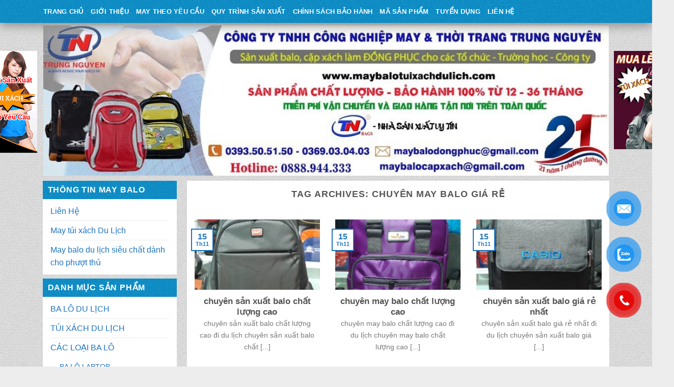

--- FILE ---
content_type: text/html; charset=UTF-8
request_url: https://maybalotuixachdulich.com/the/chuyen-may-balo-gia-re/
body_size: 19751
content:

<!DOCTYPE html>
<!--[if IE 9 ]> <html lang="vi" class="ie9 loading-site no-js"> <![endif]-->
<!--[if IE 8 ]> <html lang="vi" class="ie8 loading-site no-js"> <![endif]-->
<!--[if (gte IE 9)|!(IE)]><!--><html lang="vi" class="loading-site no-js"> <!--<![endif]-->
<head>
	<meta charset="UTF-8" />
	<meta name="viewport" content="width=device-width, initial-scale=1.0, maximum-scale=1.0, user-scalable=no" />

	<link rel="profile" href="http://gmpg.org/xfn/11" />
	<link rel="pingback" href="https://maybalotuixachdulich.com/xmlrpc.php" />

	<script>(function(html){html.className = html.className.replace(/\bno-js\b/,'js')})(document.documentElement);</script>
<meta name='robots' content='index, follow, max-image-preview:large, max-snippet:-1, max-video-preview:-1' />
<meta name="viewport" content="width=device-width, initial-scale=1, maximum-scale=1" />
	<!-- This site is optimized with the Yoast SEO plugin v19.11 - https://yoast.com/wordpress/plugins/seo/ -->
	<title>chuyên may balo giá rẻ Archives - May balo - Túi xách du lịch</title>
	<link rel="canonical" href="https://maybalotuixachdulich.com/the/chuyen-may-balo-gia-re/" />
	<meta property="og:locale" content="vi_VN" />
	<meta property="og:type" content="article" />
	<meta property="og:title" content="chuyên may balo giá rẻ Archives - May balo - Túi xách du lịch" />
	<meta property="og:url" content="https://maybalotuixachdulich.com/the/chuyen-may-balo-gia-re/" />
	<meta property="og:site_name" content="May balo - Túi xách du lịch" />
	<meta name="twitter:card" content="summary_large_image" />
	<script type="application/ld+json" class="yoast-schema-graph">{"@context":"https://schema.org","@graph":[{"@type":"CollectionPage","@id":"https://maybalotuixachdulich.com/the/chuyen-may-balo-gia-re/","url":"https://maybalotuixachdulich.com/the/chuyen-may-balo-gia-re/","name":"chuyên may balo giá rẻ Archives - May balo - Túi xách du lịch","isPartOf":{"@id":"https://maybalotuixachdulich.com/#website"},"primaryImageOfPage":{"@id":"https://maybalotuixachdulich.com/the/chuyen-may-balo-gia-re/#primaryimage"},"image":{"@id":"https://maybalotuixachdulich.com/the/chuyen-may-balo-gia-re/#primaryimage"},"thumbnailUrl":"https://maybalotuixachdulich.com/wp-content/uploads/2018/11/1-4.jpg","breadcrumb":{"@id":"https://maybalotuixachdulich.com/the/chuyen-may-balo-gia-re/#breadcrumb"},"inLanguage":"vi"},{"@type":"ImageObject","inLanguage":"vi","@id":"https://maybalotuixachdulich.com/the/chuyen-may-balo-gia-re/#primaryimage","url":"https://maybalotuixachdulich.com/wp-content/uploads/2018/11/1-4.jpg","contentUrl":"https://maybalotuixachdulich.com/wp-content/uploads/2018/11/1-4.jpg","width":720,"height":1280},{"@type":"BreadcrumbList","@id":"https://maybalotuixachdulich.com/the/chuyen-may-balo-gia-re/#breadcrumb","itemListElement":[{"@type":"ListItem","position":1,"name":"Home","item":"https://maybalotuixachdulich.com/"},{"@type":"ListItem","position":2,"name":"chuyên may balo giá rẻ"}]},{"@type":"WebSite","@id":"https://maybalotuixachdulich.com/#website","url":"https://maybalotuixachdulich.com/","name":"May balo - Túi xách du lịch","description":"May balo - Túi xách du lịch","publisher":{"@id":"https://maybalotuixachdulich.com/#organization"},"potentialAction":[{"@type":"SearchAction","target":{"@type":"EntryPoint","urlTemplate":"https://maybalotuixachdulich.com/?s={search_term_string}"},"query-input":"required name=search_term_string"}],"inLanguage":"vi"},{"@type":"Organization","@id":"https://maybalotuixachdulich.com/#organization","name":"May balo túi xách du lịch","url":"https://maybalotuixachdulich.com/","logo":{"@type":"ImageObject","inLanguage":"vi","@id":"https://maybalotuixachdulich.com/#/schema/logo/image/","url":"https://maybalotuixachdulich.com/wp-content/uploads/2018/11/6-10.jpg","contentUrl":"https://maybalotuixachdulich.com/wp-content/uploads/2018/11/6-10.jpg","width":690,"height":730,"caption":"May balo túi xách du lịch"},"image":{"@id":"https://maybalotuixachdulich.com/#/schema/logo/image/"}}]}</script>
	<!-- / Yoast SEO plugin. -->


<link rel='dns-prefetch' href='//cdn.jsdelivr.net' />
<link rel='prefetch' href='https://maybalotuixachdulich.com/wp-content/themes/flatsome/assets/js/chunk.countup.js?ver=3.16.2' />
<link rel='prefetch' href='https://maybalotuixachdulich.com/wp-content/themes/flatsome/assets/js/chunk.sticky-sidebar.js?ver=3.16.2' />
<link rel='prefetch' href='https://maybalotuixachdulich.com/wp-content/themes/flatsome/assets/js/chunk.tooltips.js?ver=3.16.2' />
<link rel='prefetch' href='https://maybalotuixachdulich.com/wp-content/themes/flatsome/assets/js/chunk.vendors-popups.js?ver=3.16.2' />
<link rel='prefetch' href='https://maybalotuixachdulich.com/wp-content/themes/flatsome/assets/js/chunk.vendors-slider.js?ver=3.16.2' />
<link rel="alternate" type="application/rss+xml" title="Dòng thông tin May balo - Túi xách du lịch &raquo;" href="https://maybalotuixachdulich.com/feed/" />
<link rel="alternate" type="application/rss+xml" title="May balo - Túi xách du lịch &raquo; Dòng bình luận" href="https://maybalotuixachdulich.com/comments/feed/" />
<link rel="alternate" type="application/rss+xml" title="Dòng thông tin cho Thẻ May balo - Túi xách du lịch &raquo; chuyên may balo giá rẻ" href="https://maybalotuixachdulich.com/the/chuyen-may-balo-gia-re/feed/" />
<script type="text/javascript">
/* <![CDATA[ */
window._wpemojiSettings = {"baseUrl":"https:\/\/s.w.org\/images\/core\/emoji\/15.0.3\/72x72\/","ext":".png","svgUrl":"https:\/\/s.w.org\/images\/core\/emoji\/15.0.3\/svg\/","svgExt":".svg","source":{"concatemoji":"https:\/\/maybalotuixachdulich.com\/wp-includes\/js\/wp-emoji-release.min.js?ver=6.6.4"}};
/*! This file is auto-generated */
!function(i,n){var o,s,e;function c(e){try{var t={supportTests:e,timestamp:(new Date).valueOf()};sessionStorage.setItem(o,JSON.stringify(t))}catch(e){}}function p(e,t,n){e.clearRect(0,0,e.canvas.width,e.canvas.height),e.fillText(t,0,0);var t=new Uint32Array(e.getImageData(0,0,e.canvas.width,e.canvas.height).data),r=(e.clearRect(0,0,e.canvas.width,e.canvas.height),e.fillText(n,0,0),new Uint32Array(e.getImageData(0,0,e.canvas.width,e.canvas.height).data));return t.every(function(e,t){return e===r[t]})}function u(e,t,n){switch(t){case"flag":return n(e,"\ud83c\udff3\ufe0f\u200d\u26a7\ufe0f","\ud83c\udff3\ufe0f\u200b\u26a7\ufe0f")?!1:!n(e,"\ud83c\uddfa\ud83c\uddf3","\ud83c\uddfa\u200b\ud83c\uddf3")&&!n(e,"\ud83c\udff4\udb40\udc67\udb40\udc62\udb40\udc65\udb40\udc6e\udb40\udc67\udb40\udc7f","\ud83c\udff4\u200b\udb40\udc67\u200b\udb40\udc62\u200b\udb40\udc65\u200b\udb40\udc6e\u200b\udb40\udc67\u200b\udb40\udc7f");case"emoji":return!n(e,"\ud83d\udc26\u200d\u2b1b","\ud83d\udc26\u200b\u2b1b")}return!1}function f(e,t,n){var r="undefined"!=typeof WorkerGlobalScope&&self instanceof WorkerGlobalScope?new OffscreenCanvas(300,150):i.createElement("canvas"),a=r.getContext("2d",{willReadFrequently:!0}),o=(a.textBaseline="top",a.font="600 32px Arial",{});return e.forEach(function(e){o[e]=t(a,e,n)}),o}function t(e){var t=i.createElement("script");t.src=e,t.defer=!0,i.head.appendChild(t)}"undefined"!=typeof Promise&&(o="wpEmojiSettingsSupports",s=["flag","emoji"],n.supports={everything:!0,everythingExceptFlag:!0},e=new Promise(function(e){i.addEventListener("DOMContentLoaded",e,{once:!0})}),new Promise(function(t){var n=function(){try{var e=JSON.parse(sessionStorage.getItem(o));if("object"==typeof e&&"number"==typeof e.timestamp&&(new Date).valueOf()<e.timestamp+604800&&"object"==typeof e.supportTests)return e.supportTests}catch(e){}return null}();if(!n){if("undefined"!=typeof Worker&&"undefined"!=typeof OffscreenCanvas&&"undefined"!=typeof URL&&URL.createObjectURL&&"undefined"!=typeof Blob)try{var e="postMessage("+f.toString()+"("+[JSON.stringify(s),u.toString(),p.toString()].join(",")+"));",r=new Blob([e],{type:"text/javascript"}),a=new Worker(URL.createObjectURL(r),{name:"wpTestEmojiSupports"});return void(a.onmessage=function(e){c(n=e.data),a.terminate(),t(n)})}catch(e){}c(n=f(s,u,p))}t(n)}).then(function(e){for(var t in e)n.supports[t]=e[t],n.supports.everything=n.supports.everything&&n.supports[t],"flag"!==t&&(n.supports.everythingExceptFlag=n.supports.everythingExceptFlag&&n.supports[t]);n.supports.everythingExceptFlag=n.supports.everythingExceptFlag&&!n.supports.flag,n.DOMReady=!1,n.readyCallback=function(){n.DOMReady=!0}}).then(function(){return e}).then(function(){var e;n.supports.everything||(n.readyCallback(),(e=n.source||{}).concatemoji?t(e.concatemoji):e.wpemoji&&e.twemoji&&(t(e.twemoji),t(e.wpemoji)))}))}((window,document),window._wpemojiSettings);
/* ]]> */
</script>
<style id='wp-emoji-styles-inline-css' type='text/css'>

	img.wp-smiley, img.emoji {
		display: inline !important;
		border: none !important;
		box-shadow: none !important;
		height: 1em !important;
		width: 1em !important;
		margin: 0 0.07em !important;
		vertical-align: -0.1em !important;
		background: none !important;
		padding: 0 !important;
	}
</style>
<style id='wp-block-library-inline-css' type='text/css'>
:root{--wp-admin-theme-color:#007cba;--wp-admin-theme-color--rgb:0,124,186;--wp-admin-theme-color-darker-10:#006ba1;--wp-admin-theme-color-darker-10--rgb:0,107,161;--wp-admin-theme-color-darker-20:#005a87;--wp-admin-theme-color-darker-20--rgb:0,90,135;--wp-admin-border-width-focus:2px;--wp-block-synced-color:#7a00df;--wp-block-synced-color--rgb:122,0,223;--wp-bound-block-color:var(--wp-block-synced-color)}@media (min-resolution:192dpi){:root{--wp-admin-border-width-focus:1.5px}}.wp-element-button{cursor:pointer}:root{--wp--preset--font-size--normal:16px;--wp--preset--font-size--huge:42px}:root .has-very-light-gray-background-color{background-color:#eee}:root .has-very-dark-gray-background-color{background-color:#313131}:root .has-very-light-gray-color{color:#eee}:root .has-very-dark-gray-color{color:#313131}:root .has-vivid-green-cyan-to-vivid-cyan-blue-gradient-background{background:linear-gradient(135deg,#00d084,#0693e3)}:root .has-purple-crush-gradient-background{background:linear-gradient(135deg,#34e2e4,#4721fb 50%,#ab1dfe)}:root .has-hazy-dawn-gradient-background{background:linear-gradient(135deg,#faaca8,#dad0ec)}:root .has-subdued-olive-gradient-background{background:linear-gradient(135deg,#fafae1,#67a671)}:root .has-atomic-cream-gradient-background{background:linear-gradient(135deg,#fdd79a,#004a59)}:root .has-nightshade-gradient-background{background:linear-gradient(135deg,#330968,#31cdcf)}:root .has-midnight-gradient-background{background:linear-gradient(135deg,#020381,#2874fc)}.has-regular-font-size{font-size:1em}.has-larger-font-size{font-size:2.625em}.has-normal-font-size{font-size:var(--wp--preset--font-size--normal)}.has-huge-font-size{font-size:var(--wp--preset--font-size--huge)}.has-text-align-center{text-align:center}.has-text-align-left{text-align:left}.has-text-align-right{text-align:right}#end-resizable-editor-section{display:none}.aligncenter{clear:both}.items-justified-left{justify-content:flex-start}.items-justified-center{justify-content:center}.items-justified-right{justify-content:flex-end}.items-justified-space-between{justify-content:space-between}.screen-reader-text{border:0;clip:rect(1px,1px,1px,1px);clip-path:inset(50%);height:1px;margin:-1px;overflow:hidden;padding:0;position:absolute;width:1px;word-wrap:normal!important}.screen-reader-text:focus{background-color:#ddd;clip:auto!important;clip-path:none;color:#444;display:block;font-size:1em;height:auto;left:5px;line-height:normal;padding:15px 23px 14px;text-decoration:none;top:5px;width:auto;z-index:100000}html :where(.has-border-color){border-style:solid}html :where([style*=border-top-color]){border-top-style:solid}html :where([style*=border-right-color]){border-right-style:solid}html :where([style*=border-bottom-color]){border-bottom-style:solid}html :where([style*=border-left-color]){border-left-style:solid}html :where([style*=border-width]){border-style:solid}html :where([style*=border-top-width]){border-top-style:solid}html :where([style*=border-right-width]){border-right-style:solid}html :where([style*=border-bottom-width]){border-bottom-style:solid}html :where([style*=border-left-width]){border-left-style:solid}html :where(img[class*=wp-image-]){height:auto;max-width:100%}:where(figure){margin:0 0 1em}html :where(.is-position-sticky){--wp-admin--admin-bar--position-offset:var(--wp-admin--admin-bar--height,0px)}@media screen and (max-width:600px){html :where(.is-position-sticky){--wp-admin--admin-bar--position-offset:0px}}
</style>
<style id='classic-theme-styles-inline-css' type='text/css'>
/*! This file is auto-generated */
.wp-block-button__link{color:#fff;background-color:#32373c;border-radius:9999px;box-shadow:none;text-decoration:none;padding:calc(.667em + 2px) calc(1.333em + 2px);font-size:1.125em}.wp-block-file__button{background:#32373c;color:#fff;text-decoration:none}
</style>
<link rel='stylesheet' id='css_styles-css' href='https://maybalotuixachdulich.com/wp-content/plugins/Contact%20Call/css/style.css?ver=6.6.4' type='text/css' media='all' />
<style id='woocommerce-inline-inline-css' type='text/css'>
.woocommerce form .form-row .required { visibility: visible; }
</style>
<link rel='stylesheet' id='flatsome-main-css' href='https://maybalotuixachdulich.com/wp-content/themes/flatsome/assets/css/flatsome.css?ver=3.16.2' type='text/css' media='all' />
<style id='flatsome-main-inline-css' type='text/css'>
@font-face {
				font-family: "fl-icons";
				font-display: block;
				src: url(https://maybalotuixachdulich.com/wp-content/themes/flatsome/assets/css/icons/fl-icons.eot?v=3.16.2);
				src:
					url(https://maybalotuixachdulich.com/wp-content/themes/flatsome/assets/css/icons/fl-icons.eot#iefix?v=3.16.2) format("embedded-opentype"),
					url(https://maybalotuixachdulich.com/wp-content/themes/flatsome/assets/css/icons/fl-icons.woff2?v=3.16.2) format("woff2"),
					url(https://maybalotuixachdulich.com/wp-content/themes/flatsome/assets/css/icons/fl-icons.ttf?v=3.16.2) format("truetype"),
					url(https://maybalotuixachdulich.com/wp-content/themes/flatsome/assets/css/icons/fl-icons.woff?v=3.16.2) format("woff"),
					url(https://maybalotuixachdulich.com/wp-content/themes/flatsome/assets/css/icons/fl-icons.svg?v=3.16.2#fl-icons) format("svg");
			}
</style>
<link rel='stylesheet' id='flatsome-shop-css' href='https://maybalotuixachdulich.com/wp-content/themes/flatsome/assets/css/flatsome-shop.css?ver=3.16.2' type='text/css' media='all' />
<link rel='stylesheet' id='flatsome-style-css' href='https://maybalotuixachdulich.com/wp-content/themes/flatsome-child/style.css?ver=3.0' type='text/css' media='all' />
<script type="text/javascript" src="https://maybalotuixachdulich.com/wp-includes/js/jquery/jquery.min.js?ver=3.7.1" id="jquery-core-js"></script>
<script type="text/javascript" src="https://maybalotuixachdulich.com/wp-includes/js/jquery/jquery-migrate.min.js?ver=3.4.1" id="jquery-migrate-js"></script>
<script type="text/javascript" src="https://maybalotuixachdulich.com/wp-content/themes/flatsome-child/js/jquery.simplyscroll.min.js?ver=6.6.4" id="simplyscroll-js"></script>
<script type="text/javascript" src="https://maybalotuixachdulich.com/wp-content/themes/flatsome-child/js/theme.js?ver=6.6.4" id="theme-js"></script>
<link rel="https://api.w.org/" href="https://maybalotuixachdulich.com/wp-json/" /><link rel="alternate" title="JSON" type="application/json" href="https://maybalotuixachdulich.com/wp-json/wp/v2/tags/5395" /><link rel="EditURI" type="application/rsd+xml" title="RSD" href="https://maybalotuixachdulich.com/xmlrpc.php?rsd" />
<meta name="generator" content="WordPress 6.6.4" />
<meta name="generator" content="WooCommerce 7.1.0" />
<!-- Analytics by WP Statistics v13.2.7 - https://wp-statistics.com/ -->
<style>.bg{opacity: 0; transition: opacity 1s; -webkit-transition: opacity 1s;} .bg-loaded{opacity: 1;}</style><!-- Google Tag Manager -->
<script>(function(w,d,s,l,i){w[l]=w[l]||[];w[l].push({'gtm.start':
new Date().getTime(),event:'gtm.js'});var f=d.getElementsByTagName(s)[0],
j=d.createElement(s),dl=l!='dataLayer'?'&l='+l:'';j.async=true;j.src=
'https://www.googletagmanager.com/gtm.js?id='+i+dl;f.parentNode.insertBefore(j,f);
})(window,document,'script','dataLayer','GTM-PZZ89GQ');</script>
<!-- End Google Tag Manager -->
<!-- Google tag (gtag.js) -->
<script async src="https://www.googletagmanager.com/gtag/js?id=G-QG289NQGG5"></script>
<script>
  window.dataLayer = window.dataLayer || [];
  function gtag(){dataLayer.push(arguments);}
  gtag('js', new Date());

  gtag('config', 'G-QG289NQGG5');
</script>

<meta name="google-site-verification" content="uCYM0lUzkmLk1HSzOB2Kr-pfZrKhmxdx_nBhQXs1H90" />	<noscript><style>.woocommerce-product-gallery{ opacity: 1 !important; }</style></noscript>
	<link rel="icon" href="https://maybalotuixachdulich.com/wp-content/uploads/2018/10/cropped-logo-tn-32x32.jpg" sizes="32x32" />
<link rel="icon" href="https://maybalotuixachdulich.com/wp-content/uploads/2018/10/cropped-logo-tn-192x192.jpg" sizes="192x192" />
<link rel="apple-touch-icon" href="https://maybalotuixachdulich.com/wp-content/uploads/2018/10/cropped-logo-tn-180x180.jpg" />
<meta name="msapplication-TileImage" content="https://maybalotuixachdulich.com/wp-content/uploads/2018/10/cropped-logo-tn-270x270.jpg" />
<style id="custom-css" type="text/css">:root {--primary-color: #1e73be;}html{background-image: url('https://maybalotuixachdulich.com/wp-content/uploads/2018/10/nenbody.png');}html{background-color:#EDEDED!important;}.container-width, .full-width .ubermenu-nav, .container, .row{max-width: 1140px}.row.row-collapse{max-width: 1110px}.row.row-small{max-width: 1132.5px}.row.row-large{max-width: 1170px}.sticky-add-to-cart--active, #wrapper,#main,#main.dark{background-color: #F9F6F4}.header-main{height: 189px}#logo img{max-height: 189px}#logo{width:179px;}.header-bottom{min-height: 40px}.header-top{min-height: 30px}.transparent .header-main{height: 265px}.transparent #logo img{max-height: 265px}.has-transparent + .page-title:first-of-type,.has-transparent + #main > .page-title,.has-transparent + #main > div > .page-title,.has-transparent + #main .page-header-wrapper:first-of-type .page-title{padding-top: 315px;}.header.show-on-scroll,.stuck .header-main{height:70px!important}.stuck #logo img{max-height: 70px!important}.header-bottom {background-color: #1996ce}.stuck .header-main .nav > li > a{line-height: 50px }.header-bottom-nav > li > a{line-height: 25px }@media (max-width: 549px) {.header-main{height: 81px}#logo img{max-height: 81px}}.header-top{background-color:#FFFFFF!important;}/* Color */.accordion-title.active, .has-icon-bg .icon .icon-inner,.logo a, .primary.is-underline, .primary.is-link, .badge-outline .badge-inner, .nav-outline > li.active> a,.nav-outline >li.active > a, .cart-icon strong,[data-color='primary'], .is-outline.primary{color: #1e73be;}/* Color !important */[data-text-color="primary"]{color: #1e73be!important;}/* Background Color */[data-text-bg="primary"]{background-color: #1e73be;}/* Background */.scroll-to-bullets a,.featured-title, .label-new.menu-item > a:after, .nav-pagination > li > .current,.nav-pagination > li > span:hover,.nav-pagination > li > a:hover,.has-hover:hover .badge-outline .badge-inner,button[type="submit"], .button.wc-forward:not(.checkout):not(.checkout-button), .button.submit-button, .button.primary:not(.is-outline),.featured-table .title,.is-outline:hover, .has-icon:hover .icon-label,.nav-dropdown-bold .nav-column li > a:hover, .nav-dropdown.nav-dropdown-bold > li > a:hover, .nav-dropdown-bold.dark .nav-column li > a:hover, .nav-dropdown.nav-dropdown-bold.dark > li > a:hover, .header-vertical-menu__opener ,.is-outline:hover, .tagcloud a:hover,.grid-tools a, input[type='submit']:not(.is-form), .box-badge:hover .box-text, input.button.alt,.nav-box > li > a:hover,.nav-box > li.active > a,.nav-pills > li.active > a ,.current-dropdown .cart-icon strong, .cart-icon:hover strong, .nav-line-bottom > li > a:before, .nav-line-grow > li > a:before, .nav-line > li > a:before,.banner, .header-top, .slider-nav-circle .flickity-prev-next-button:hover svg, .slider-nav-circle .flickity-prev-next-button:hover .arrow, .primary.is-outline:hover, .button.primary:not(.is-outline), input[type='submit'].primary, input[type='submit'].primary, input[type='reset'].button, input[type='button'].primary, .badge-inner{background-color: #1e73be;}/* Border */.nav-vertical.nav-tabs > li.active > a,.scroll-to-bullets a.active,.nav-pagination > li > .current,.nav-pagination > li > span:hover,.nav-pagination > li > a:hover,.has-hover:hover .badge-outline .badge-inner,.accordion-title.active,.featured-table,.is-outline:hover, .tagcloud a:hover,blockquote, .has-border, .cart-icon strong:after,.cart-icon strong,.blockUI:before, .processing:before,.loading-spin, .slider-nav-circle .flickity-prev-next-button:hover svg, .slider-nav-circle .flickity-prev-next-button:hover .arrow, .primary.is-outline:hover{border-color: #1e73be}.nav-tabs > li.active > a{border-top-color: #1e73be}.widget_shopping_cart_content .blockUI.blockOverlay:before { border-left-color: #1e73be }.woocommerce-checkout-review-order .blockUI.blockOverlay:before { border-left-color: #1e73be }/* Fill */.slider .flickity-prev-next-button:hover svg,.slider .flickity-prev-next-button:hover .arrow{fill: #1e73be;}/* Focus */.primary:focus-visible, .submit-button:focus-visible, button[type="submit"]:focus-visible { outline-color: #1e73be!important; }body{font-size: 100%;}@media screen and (max-width: 549px){body{font-size: 100%;}}body{font-family: Helvetica,Arial,sans-serif;}body {font-weight: 400;font-style: normal;}.nav > li > a {font-family: Helvetica,Arial,sans-serif;}.mobile-sidebar-levels-2 .nav > li > ul > li > a {font-family: Helvetica,Arial,sans-serif;}.nav > li > a,.mobile-sidebar-levels-2 .nav > li > ul > li > a {font-weight: 700;font-style: normal;}h1,h2,h3,h4,h5,h6,.heading-font, .off-canvas-center .nav-sidebar.nav-vertical > li > a{font-family: Helvetica,Arial,sans-serif;}h1,h2,h3,h4,h5,h6,.heading-font,.banner h1,.banner h2 {font-weight: 700;font-style: normal;}.alt-font{font-family: Helvetica,Arial,sans-serif;}.header:not(.transparent) .header-bottom-nav.nav > li > a{color: #ffffff;}.header:not(.transparent) .header-bottom-nav.nav > li > a:hover,.header:not(.transparent) .header-bottom-nav.nav > li.active > a,.header:not(.transparent) .header-bottom-nav.nav > li.current > a,.header:not(.transparent) .header-bottom-nav.nav > li > a.active,.header:not(.transparent) .header-bottom-nav.nav > li > a.current{color: #000000;}.header-bottom-nav.nav-line-bottom > li > a:before,.header-bottom-nav.nav-line-grow > li > a:before,.header-bottom-nav.nav-line > li > a:before,.header-bottom-nav.nav-box > li > a:hover,.header-bottom-nav.nav-box > li.active > a,.header-bottom-nav.nav-pills > li > a:hover,.header-bottom-nav.nav-pills > li.active > a{color:#FFF!important;background-color: #000000;}a{color: #1e73be;}@media screen and (min-width: 550px){.products .box-vertical .box-image{min-width: 300px!important;width: 300px!important;}}.footer-1{background-image: url('https://maybalotuixachdulich.com/wp-content/uploads/2018/10/nenbody.png');}.footer-2{background-image: url('https://maybalotuixachdulich.com/wp-content/uploads/2018/10/dark_stripes.png');}.nav-vertical-fly-out > li + li {border-top-width: 1px; border-top-style: solid;}.label-new.menu-item > a:after{content:"New";}.label-hot.menu-item > a:after{content:"Hot";}.label-sale.menu-item > a:after{content:"Sale";}.label-popular.menu-item > a:after{content:"Popular";}</style><style id="kirki-inline-styles"></style></head>

<body class="archive tag tag-chuyen-may-balo-gia-re tag-5395 theme-flatsome woocommerce-no-js full-width lightbox nav-dropdown-has-arrow nav-dropdown-has-shadow nav-dropdown-has-border">

<a class="skip-link screen-reader-text" href="#main">Skip to content</a>

<div id="wrapper">

<header id="header" class="header has-sticky sticky-jump">
   <div class="header-wrapper">
	<div id="masthead" class="header-main hide-for-sticky">
      <div class="header-inner flex-row container logo-left medium-logo-center" role="navigation">

          <!-- Logo -->
          <div id="logo" class="flex-col logo">
            
<!-- Header logo -->
<a href="https://maybalotuixachdulich.com/" title="May balo &#8211; Túi xách du lịch - May balo &#8211; Túi xách du lịch" rel="home">
		<img width="1000" height="800" src="https://maybalotuixachdulich.com/wp-content/uploads/2018/10/logo-tn-1000x800.jpg" class="header_logo header-logo" alt="May balo &#8211; Túi xách du lịch"/><img  width="1000" height="800" src="https://maybalotuixachdulich.com/wp-content/uploads/2018/10/logo-tn-1000x800.jpg" class="header-logo-dark" alt="May balo &#8211; Túi xách du lịch"/></a>
          </div>

          <!-- Mobile Left Elements -->
          <div class="flex-col show-for-medium flex-left">
            <ul class="mobile-nav nav nav-left ">
              <li class="nav-icon has-icon">
  		<a href="#" data-open="#main-menu" data-pos="left" data-bg="main-menu-overlay" data-color="" class="is-small" aria-label="Menu" aria-controls="main-menu" aria-expanded="false">

		  <i class="icon-menu" ></i>
		  		</a>
	</li>
            </ul>
          </div>

          <!-- Left Elements -->
          <div class="flex-col hide-for-medium flex-left
            flex-grow">
            <ul class="header-nav header-nav-main nav nav-left  nav-uppercase" >
              <li class="html custom html_topbar_left"><a style="color:black" href="tel: 028 6685 9939"> 028 6685 9939 </a>  - <a style="color:black"href="0977 839 068">0977 839 068</a></li>            </ul>
          </div>

          <!-- Right Elements -->
          <div class="flex-col hide-for-medium flex-right">
            <ul class="header-nav header-nav-main nav nav-right  nav-uppercase">
                          </ul>
          </div>

          <!-- Mobile Right Elements -->
          <div class="flex-col show-for-medium flex-right">
            <ul class="mobile-nav nav nav-right ">
                          </ul>
          </div>

      </div>

            <div class="container"><div class="top-divider full-width"></div></div>
      </div>
<div id="wide-nav" class="header-bottom wide-nav nav-dark hide-for-medium">
    <div class="flex-row container">

                        <div class="flex-col hide-for-medium flex-left">
                <ul class="nav header-nav header-bottom-nav nav-left  nav-uppercase">
                    <li id="menu-item-41" class="menu-item menu-item-type-post_type menu-item-object-page menu-item-home menu-item-41 menu-item-design-default"><a href="https://maybalotuixachdulich.com/" class="nav-top-link">Trang Chủ</a></li>
<li id="menu-item-40" class="menu-item menu-item-type-post_type menu-item-object-page menu-item-40 menu-item-design-default"><a href="https://maybalotuixachdulich.com/gioi-thieu/" class="nav-top-link">Giới Thiệu</a></li>
<li id="menu-item-1435" class="menu-item menu-item-type-taxonomy menu-item-object-category menu-item-1435 menu-item-design-default"><a href="https://maybalotuixachdulich.com/chuyen-muc/may-theo-yeu-cau/" class="nav-top-link">May theo yêu cầu</a></li>
<li id="menu-item-905" class="menu-item menu-item-type-post_type menu-item-object-page menu-item-905 menu-item-design-default"><a href="https://maybalotuixachdulich.com/quy-trinh-san-xuat/" class="nav-top-link">QUY TRÌNH SẢN XUẤT</a></li>
<li id="menu-item-901" class="menu-item menu-item-type-post_type menu-item-object-page menu-item-901 menu-item-design-default"><a href="https://maybalotuixachdulich.com/chinh-sach-bao-hanh/" class="nav-top-link">CHÍNH SÁCH BẢO HÀNH</a></li>
<li id="menu-item-903" class="menu-item menu-item-type-post_type menu-item-object-page menu-item-903 menu-item-design-default"><a href="https://maybalotuixachdulich.com/ma-san-pham/" class="nav-top-link">MÃ SẢN PHẨM</a></li>
<li id="menu-item-906" class="menu-item menu-item-type-post_type menu-item-object-page menu-item-906 menu-item-design-default"><a href="https://maybalotuixachdulich.com/tuyen-dung/" class="nav-top-link">TUYỂN DỤNG</a></li>
<li id="menu-item-39" class="menu-item menu-item-type-post_type menu-item-object-page menu-item-39 menu-item-design-default"><a href="https://maybalotuixachdulich.com/lien-he/" class="nav-top-link">Liên Hệ</a></li>
                </ul>
            </div>
            
            
                        <div class="flex-col hide-for-medium flex-right flex-grow">
              <ul class="nav header-nav header-bottom-nav nav-right  nav-uppercase">
                                 </ul>
            </div>
            
            
    </div>
</div>

<div class="header-bg-container fill"><div class="header-bg-image fill"></div><div class="header-bg-color fill"></div></div>   </div><!-- header-wrapper-->
</header>
<div class="row banner-header"  id="row-1265817863">


	<div id="col-2121022475" class="col small-12 large-12"  >
				<div class="col-inner"  >
			
			

	<div class="img has-hover x md-x lg-x y md-y lg-y" id="image_633804729">
								<div class="img-inner dark" >
			<img width="1024" height="272" src="https://maybalotuixachdulich.com/wp-content/uploads/2023/05/3.jpg" class="attachment-original size-original" alt="" decoding="async" fetchpriority="high" srcset="https://maybalotuixachdulich.com/wp-content/uploads/2023/05/3.jpg 1024w, https://maybalotuixachdulich.com/wp-content/uploads/2023/05/3-400x106.jpg 400w, https://maybalotuixachdulich.com/wp-content/uploads/2023/05/3-768x204.jpg 768w, https://maybalotuixachdulich.com/wp-content/uploads/2023/05/3-600x159.jpg 600w" sizes="(max-width: 1024px) 100vw, 1024px" />						
					</div>
								
<style>
#image_633804729 {
  width: 100%;
}
</style>
	</div>
	


		</div>
					</div>

	

</div>
<main id="main" class="">

<div id="content" class="blog-wrapper blog-archive page-wrapper">
		<div class="row row-small ">

	<div class="post-sidebar large-3 col">
		<div id="secondary" class="widget-area " role="complementary">
		<aside id="nav_menu-3" class="widget widget_nav_menu"><span class="widget-title "><span>THÔNG TIN MAY BALO</span></span><div class="is-divider small"></div><div class="menu-thong-tin-may-ba-lo-container"><ul id="menu-thong-tin-may-ba-lo" class="menu"><li id="menu-item-928" class="menu-item menu-item-type-post_type menu-item-object-page menu-item-928"><a href="https://maybalotuixachdulich.com/lien-he/">Liên Hệ</a></li>
<li id="menu-item-935" class="menu-item menu-item-type-post_type menu-item-object-post menu-item-935"><a href="https://maybalotuixachdulich.com/may-tui-xach-du-lich/">May túi xách Du Lịch</a></li>
<li id="menu-item-936" class="menu-item menu-item-type-post_type menu-item-object-post menu-item-936"><a href="https://maybalotuixachdulich.com/may-balo-du-lich/">May balo du lịch siêu chất dành cho phượt thủ</a></li>
</ul></div></aside><aside id="nav_menu-5" class="widget widget_nav_menu"><span class="widget-title "><span>DANH MỤC SẢN PHẨM</span></span><div class="is-divider small"></div><div class="menu-menu-danh-muc-container"><ul id="menu-menu-danh-muc" class="menu"><li id="menu-item-984" class="menu-item menu-item-type-taxonomy menu-item-object-product_cat menu-item-984"><a href="https://maybalotuixachdulich.com/danh-muc-san-pham/balo-du-lich/">BA LÔ DU LỊCH</a></li>
<li id="menu-item-983" class="menu-item menu-item-type-taxonomy menu-item-object-product_cat menu-item-983"><a href="https://maybalotuixachdulich.com/danh-muc-san-pham/tui-xach-du-lich/">TÚI XÁCH DU LỊCH</a></li>
<li id="menu-item-986" class="menu-item menu-item-type-custom menu-item-object-custom menu-item-has-children menu-item-986"><a href="http://maybalodongphucgiare.com/danh-muc/cac-loai-ba-lo/">CÁC LOẠI BA LÔ</a>
<ul class="sub-menu">
	<li id="menu-item-987" class="menu-item menu-item-type-custom menu-item-object-custom menu-item-987"><a href="http://maybalodongphucgiare.com/danh-muc/cac-loai-ba-lo/ba-lo-laptop/">BA LÔ LAPTOP</a></li>
	<li id="menu-item-988" class="menu-item menu-item-type-custom menu-item-object-custom menu-item-988"><a href="http://maybalodongphucgiare.com/danh-muc/cac-loai-ba-lo/ba-lo-hoc-sinh/">BA LÔ HỌC SINH</a></li>
	<li id="menu-item-990" class="menu-item menu-item-type-custom menu-item-object-custom menu-item-990"><a href="http://maybalodongphucgiare.com/danh-muc/cac-loai-ba-lo/ba-lo-du-lich/">BA LÔ DU LỊCH</a></li>
</ul>
</li>
<li id="menu-item-991" class="menu-item menu-item-type-custom menu-item-object-custom menu-item-has-children menu-item-991"><a href="http://maybalodongphucgiare.com/danh-muc/cac-loai-cap/">CÁC LOẠI CẶP</a>
<ul class="sub-menu">
	<li id="menu-item-993" class="menu-item menu-item-type-custom menu-item-object-custom menu-item-993"><a href="http://maybalodongphucgiare.com/danh-muc/cac-loai-cap/">CÁC LOẠI CẶP</a></li>
	<li id="menu-item-995" class="menu-item menu-item-type-custom menu-item-object-custom menu-item-995"><a href="http://maybalodongphucgiare.com/danh-muc/cac-loai-cap/cap-laptop/">CẶP LAPTOP</a></li>
	<li id="menu-item-996" class="menu-item menu-item-type-custom menu-item-object-custom menu-item-996"><a href="http://maybalodongphucgiare.com/danh-muc/cac-loai-cap/cap-hoc-sinh/">CẶP HỌC SINH</a></li>
</ul>
</li>
<li id="menu-item-997" class="menu-item menu-item-type-custom menu-item-object-custom menu-item-997"><a href="http://maybalodongphucgiare.com/danh-muc/vali-keo/">VALI KÉO</a></li>
<li id="menu-item-998" class="menu-item menu-item-type-custom menu-item-object-custom menu-item-998"><a href="http://maybalodongphucgiare.com/danh-muc/tui-du-lich/">TÚI DU LỊCH</a></li>
<li id="menu-item-999" class="menu-item menu-item-type-custom menu-item-object-custom menu-item-999"><a href="http://http://maybalodongphucgiare.com/danh-muc/tui-xach-thoi-trang/">TÚI XÁCH THỜI TRANG</a></li>
<li id="menu-item-1000" class="menu-item menu-item-type-custom menu-item-object-custom menu-item-has-children menu-item-1000"><a href="http://maybalodongphucgiare.com/danh-muc/mau-tui-ba-lo-khac/">MẪU TÚI &#038; BA LÔ KHÁC</a>
<ul class="sub-menu">
	<li id="menu-item-1002" class="menu-item menu-item-type-custom menu-item-object-custom menu-item-1002"><a href="http://maybalodongphucgiare.com/danh-muc/tui-deo-cheo/">TÚI ĐEO CHÉO</a></li>
	<li id="menu-item-1003" class="menu-item menu-item-type-custom menu-item-object-custom menu-item-1003"><a href="http://maybalodongphucgiare.com/danh-muc/mau-tui-ba-lo-khac/tui-vai-khong-det/">TÚI VÃI KHÔNG DỆT</a></li>
	<li id="menu-item-1004" class="menu-item menu-item-type-custom menu-item-object-custom menu-item-1004"><a href="http://maybalodongphucgiare.com/danh-muc/mau-tui-ba-lo-khac/tui-chong-soc/">TÚI CHỐNG SỐC</a></li>
	<li id="menu-item-1005" class="menu-item menu-item-type-custom menu-item-object-custom menu-item-1005"><a href="http://TÚI%20ĐỰNG%20VỢT">TÚI ĐỰNG VỢT</a></li>
	<li id="menu-item-1006" class="menu-item menu-item-type-custom menu-item-object-custom menu-item-1006"><a href="http://maybalodongphucgiare.com/danh-muc/mau-tui-ba-lo-khac/tui-may-anh/">TÚI MÁY ẢNH</a></li>
	<li id="menu-item-1007" class="menu-item menu-item-type-custom menu-item-object-custom menu-item-1007"><a href="http://maybalodongphucgiare.com/danh-muc/mau-tui-ba-lo-khac/tui-day-rut/">TÚI DÂY RÚT</a></li>
	<li id="menu-item-1008" class="menu-item menu-item-type-custom menu-item-object-custom menu-item-1008"><a href="http://maybalodongphucgiare.com/danh-muc/mau-tui-ba-lo-khac/diu-tre-em/">ĐỊU TRẺ EM</a></li>
</ul>
</li>
</ul></div></aside><aside id="media_image-3" class="widget widget_media_image"><img width="226" height="388" src="https://maybalotuixachdulich.com/wp-content/uploads/2018/10/27-1.gif" class="image wp-image-808  attachment-full size-full" alt="" style="max-width: 100%; height: auto;" decoding="async" /></aside><aside id="media_image-4" class="widget widget_media_image"><img width="400" height="224" src="https://maybalotuixachdulich.com/wp-content/uploads/2018/10/hinh-vpp-400x224.jpg" class="image wp-image-812  attachment-medium size-medium" alt="" style="max-width: 100%; height: auto;" decoding="async" srcset="https://maybalotuixachdulich.com/wp-content/uploads/2018/10/hinh-vpp-400x224.jpg 400w, https://maybalotuixachdulich.com/wp-content/uploads/2018/10/hinh-vpp-768x431.jpg 768w, https://maybalotuixachdulich.com/wp-content/uploads/2018/10/hinh-vpp-20x11.jpg 20w, https://maybalotuixachdulich.com/wp-content/uploads/2018/10/hinh-vpp-600x337.jpg 600w, https://maybalotuixachdulich.com/wp-content/uploads/2018/10/hinh-vpp.jpg 1114w" sizes="(max-width: 400px) 100vw, 400px" /></aside><aside id="woocommerce_product_search-3" class="widget woocommerce widget_product_search"><span class="widget-title "><span>Tìm kiếm sản phẩm</span></span><div class="is-divider small"></div><form role="search" method="get" class="searchform" action="https://maybalotuixachdulich.com/">
	<div class="flex-row relative">
						<div class="flex-col flex-grow">
			<label class="screen-reader-text" for="woocommerce-product-search-field-0">Tìm kiếm:</label>
			<input type="search" id="woocommerce-product-search-field-0" class="search-field mb-0" placeholder="Tìm kiếm&hellip;" value="" name="s" />
			<input type="hidden" name="post_type" value="product" />
					</div>
		<div class="flex-col">
			<button type="submit" value="Tìm kiếm" class="ux-search-submit submit-button secondary button wp-element-button icon mb-0" aria-label="Submit">
				<i class="icon-search" ></i>			</button>
		</div>
	</div>
	<div class="live-search-results text-left z-top"></div>
</form>
</aside><aside id="custom_html-2" class="widget_text widget widget_custom_html"><span class="widget-title "><span>FACEBOOK</span></span><div class="is-divider small"></div><div class="textwidget custom-html-widget"><div id="fb-root"></div>
<script>(function(d, s, id) {
  var js, fjs = d.getElementsByTagName(s)[0];
  if (d.getElementById(id)) return;
  js = d.createElement(s); js.id = id;
  js.src = 'https://connect.facebook.net/vi_VN/sdk.js#xfbml=1&version=v3.2';
  fjs.parentNode.insertBefore(js, fjs);
}(document, 'script', 'facebook-jssdk'));</script><div class="fb-page" data-href="https://www.facebook.com/maybalogiarenhat/" data-small-header="false" data-adapt-container-width="true" data-hide-cover="false" data-show-facepile="true"><blockquote cite="https://www.facebook.com/maybalogiarenhat/" class="fb-xfbml-parse-ignore"><a href="https://www.facebook.com/maybalogiarenhat/">C.TY TNHH SX Balo-Túi Xách Trung Nguyên. May Balo Giá Rẻ Nhất</a></blockquote></div></div></aside><aside id="woocommerce_products-12" class="widget woocommerce widget_products"><span class="widget-title "><span>Sản phẩm vừa gia công</span></span><div class="is-divider small"></div><ul class="product_list_widget"><li>
	
	<a href="https://maybalotuixachdulich.com/san-pham/balo-du-lich-ms-dl-1084/">
		<img width="100" height="100" src="https://maybalotuixachdulich.com/wp-content/uploads/2020/11/balo-laptop-chong-nuoc-tot-100x100.jpg" class="attachment-woocommerce_gallery_thumbnail size-woocommerce_gallery_thumbnail" alt="" decoding="async" srcset="https://maybalotuixachdulich.com/wp-content/uploads/2020/11/balo-laptop-chong-nuoc-tot-100x100.jpg 100w, https://maybalotuixachdulich.com/wp-content/uploads/2020/11/balo-laptop-chong-nuoc-tot-400x400.jpg 400w, https://maybalotuixachdulich.com/wp-content/uploads/2020/11/balo-laptop-chong-nuoc-tot-800x800.jpg 800w, https://maybalotuixachdulich.com/wp-content/uploads/2020/11/balo-laptop-chong-nuoc-tot-300x300.jpg 300w, https://maybalotuixachdulich.com/wp-content/uploads/2020/11/balo-laptop-chong-nuoc-tot-768x768.jpg 768w, https://maybalotuixachdulich.com/wp-content/uploads/2020/11/balo-laptop-chong-nuoc-tot-20x20.jpg 20w, https://maybalotuixachdulich.com/wp-content/uploads/2020/11/balo-laptop-chong-nuoc-tot-600x600.jpg 600w, https://maybalotuixachdulich.com/wp-content/uploads/2020/11/balo-laptop-chong-nuoc-tot.jpg 1500w" sizes="(max-width: 100px) 100vw, 100px" />		<span class="product-title">BALO DU LỊCH MS: DL 1084</span>
	</a>

				
	
	</li>
<li>
	
	<a href="https://maybalotuixachdulich.com/san-pham/balo-du-lich-ms-dl-1083/">
		<img width="100" height="100" src="https://maybalotuixachdulich.com/wp-content/uploads/2020/11/02-2-100x100.jpg" class="attachment-woocommerce_gallery_thumbnail size-woocommerce_gallery_thumbnail" alt="" decoding="async" srcset="https://maybalotuixachdulich.com/wp-content/uploads/2020/11/02-2-100x100.jpg 100w, https://maybalotuixachdulich.com/wp-content/uploads/2020/11/02-2-400x400.jpg 400w, https://maybalotuixachdulich.com/wp-content/uploads/2020/11/02-2-800x800.jpg 800w, https://maybalotuixachdulich.com/wp-content/uploads/2020/11/02-2-300x300.jpg 300w, https://maybalotuixachdulich.com/wp-content/uploads/2020/11/02-2-768x768.jpg 768w, https://maybalotuixachdulich.com/wp-content/uploads/2020/11/02-2-20x20.jpg 20w, https://maybalotuixachdulich.com/wp-content/uploads/2020/11/02-2-600x600.jpg 600w, https://maybalotuixachdulich.com/wp-content/uploads/2020/11/02-2.jpg 1500w" sizes="(max-width: 100px) 100vw, 100px" />		<span class="product-title">BALO DU LỊCH MS: DL 1083</span>
	</a>

				
	
	</li>
<li>
	
	<a href="https://maybalotuixachdulich.com/san-pham/balo-du-lich-ms-dl-1082/">
		<img width="100" height="100" src="https://maybalotuixachdulich.com/wp-content/uploads/2020/11/1a-100x100.jpg" class="attachment-woocommerce_gallery_thumbnail size-woocommerce_gallery_thumbnail" alt="" decoding="async" srcset="https://maybalotuixachdulich.com/wp-content/uploads/2020/11/1a-100x100.jpg 100w, https://maybalotuixachdulich.com/wp-content/uploads/2020/11/1a-300x300.jpg 300w" sizes="(max-width: 100px) 100vw, 100px" />		<span class="product-title">BALO DU LỊCH MS: DL 1082</span>
	</a>

				
	
	</li>
<li>
	
	<a href="https://maybalotuixachdulich.com/san-pham/balo-du-lich-ms-dl-1081/">
		<img width="100" height="100" src="https://maybalotuixachdulich.com/wp-content/uploads/2020/11/1a-2-100x100.jpg" class="attachment-woocommerce_gallery_thumbnail size-woocommerce_gallery_thumbnail" alt="" decoding="async" srcset="https://maybalotuixachdulich.com/wp-content/uploads/2020/11/1a-2-100x100.jpg 100w, https://maybalotuixachdulich.com/wp-content/uploads/2020/11/1a-2-300x300.jpg 300w" sizes="(max-width: 100px) 100vw, 100px" />		<span class="product-title">BALO DU LỊCH MS: DL 1081</span>
	</a>

				
	
	</li>
<li>
	
	<a href="https://maybalotuixachdulich.com/san-pham/balo-du-lich-ms-dl-1080/">
		<img width="100" height="100" src="https://maybalotuixachdulich.com/wp-content/uploads/2020/11/1a-3-100x100.jpg" class="attachment-woocommerce_gallery_thumbnail size-woocommerce_gallery_thumbnail" alt="" decoding="async" srcset="https://maybalotuixachdulich.com/wp-content/uploads/2020/11/1a-3-100x100.jpg 100w, https://maybalotuixachdulich.com/wp-content/uploads/2020/11/1a-3-300x300.jpg 300w" sizes="(max-width: 100px) 100vw, 100px" />		<span class="product-title">BALO DU LỊCH MS: DL 1080</span>
	</a>

				
	
	</li>
</ul></aside></div>
	</div><!-- .post-sidebar -->

	<div class="large-9 col medium-col-first">
		<div class="content-post">
			<header class="archive-page-header">
	<div class="row">
	<div class="large-12 text-center col">
	<h1 class="page-title is-large uppercase">
		Tag Archives: <span>chuyên may balo giá rẻ</span>	</h1>
		</div>
	</div>
</header>
							

	
  
    <div id="row-310316264" class="row large-columns-3 medium-columns- small-columns-1 row-masonry" data-packery-options='{"itemSelector": ".col", "gutter": 0, "presentageWidth" : true}'>

  <div class="col post-item" >
			<div class="col-inner">
			<a href="https://maybalotuixachdulich.com/chuyen-san-xuat-balo-chat-luong-cao/" class="plain">
				<div class="box box-text-bottom box-blog-post has-hover">
            					<div class="box-image" >
  						<div class="image-cover" style="padding-top:56%;">
  							<img width="225" height="400" src="https://maybalotuixachdulich.com/wp-content/uploads/2018/11/1-4-225x400.jpg" class="attachment-medium size-medium wp-post-image" alt="" decoding="async" loading="lazy" srcset="https://maybalotuixachdulich.com/wp-content/uploads/2018/11/1-4-225x400.jpg 225w, https://maybalotuixachdulich.com/wp-content/uploads/2018/11/1-4-450x800.jpg 450w, https://maybalotuixachdulich.com/wp-content/uploads/2018/11/1-4-600x1067.jpg 600w, https://maybalotuixachdulich.com/wp-content/uploads/2018/11/1-4.jpg 720w" sizes="(max-width: 225px) 100vw, 225px" />  							  							  						</div>
  						  					</div>
          					<div class="box-text text-center" >
					<div class="box-text-inner blog-post-inner">

					
										<h5 class="post-title is-large ">chuyên sản xuất balo chất lượng cao</h5>
										<div class="is-divider"></div>
										<p class="from_the_blog_excerpt ">chuyên sản xuất balo chất lượng cao đi du lịch chuyên sản xuất balo chất [...]					</p>
					                    
					
					
					</div>
					</div>
																<div class="badge absolute top post-date badge-outline">
							<div class="badge-inner">
								<span class="post-date-day">15</span><br>
								<span class="post-date-month is-xsmall">Th11</span>
							</div>
						</div>
									</div>
				</a>
			</div>
		</div><div class="col post-item" >
			<div class="col-inner">
			<a href="https://maybalotuixachdulich.com/chuyen-may-balo-chat-luong-cao/" class="plain">
				<div class="box box-text-bottom box-blog-post has-hover">
            					<div class="box-image" >
  						<div class="image-cover" style="padding-top:56%;">
  							<img width="225" height="400" src="https://maybalotuixachdulich.com/wp-content/uploads/2018/11/321a479e0c08ec56b519-225x400.jpg" class="attachment-medium size-medium wp-post-image" alt="" decoding="async" loading="lazy" srcset="https://maybalotuixachdulich.com/wp-content/uploads/2018/11/321a479e0c08ec56b519-225x400.jpg 225w, https://maybalotuixachdulich.com/wp-content/uploads/2018/11/321a479e0c08ec56b519-450x800.jpg 450w, https://maybalotuixachdulich.com/wp-content/uploads/2018/11/321a479e0c08ec56b519-11x20.jpg 11w, https://maybalotuixachdulich.com/wp-content/uploads/2018/11/321a479e0c08ec56b519-600x1067.jpg 600w, https://maybalotuixachdulich.com/wp-content/uploads/2018/11/321a479e0c08ec56b519.jpg 720w" sizes="(max-width: 225px) 100vw, 225px" />  							  							  						</div>
  						  					</div>
          					<div class="box-text text-center" >
					<div class="box-text-inner blog-post-inner">

					
										<h5 class="post-title is-large ">chuyên may balo chất lượng cao</h5>
										<div class="is-divider"></div>
										<p class="from_the_blog_excerpt ">chuyên may balo chất lượng cao đi du lịch chuyên may balo chất lượng cao [...]					</p>
					                    
					
					
					</div>
					</div>
																<div class="badge absolute top post-date badge-outline">
							<div class="badge-inner">
								<span class="post-date-day">15</span><br>
								<span class="post-date-month is-xsmall">Th11</span>
							</div>
						</div>
									</div>
				</a>
			</div>
		</div><div class="col post-item" >
			<div class="col-inner">
			<a href="https://maybalotuixachdulich.com/chuyen-san-xuat-balo-gia-re-nhat/" class="plain">
				<div class="box box-text-bottom box-blog-post has-hover">
            					<div class="box-image" >
  						<div class="image-cover" style="padding-top:56%;">
  							<img width="225" height="400" src="https://maybalotuixachdulich.com/wp-content/uploads/2019/04/4c3b3bcf48d2ab8cf2c3-225x400.jpg" class="attachment-medium size-medium wp-post-image" alt="" decoding="async" loading="lazy" srcset="https://maybalotuixachdulich.com/wp-content/uploads/2019/04/4c3b3bcf48d2ab8cf2c3-225x400.jpg 225w, https://maybalotuixachdulich.com/wp-content/uploads/2019/04/4c3b3bcf48d2ab8cf2c3-450x800.jpg 450w, https://maybalotuixachdulich.com/wp-content/uploads/2019/04/4c3b3bcf48d2ab8cf2c3-600x1067.jpg 600w, https://maybalotuixachdulich.com/wp-content/uploads/2019/04/4c3b3bcf48d2ab8cf2c3.jpg 720w" sizes="(max-width: 225px) 100vw, 225px" />  							  							  						</div>
  						  					</div>
          					<div class="box-text text-center" >
					<div class="box-text-inner blog-post-inner">

					
										<h5 class="post-title is-large ">chuyên sản xuất balo giá rẻ nhất</h5>
										<div class="is-divider"></div>
										<p class="from_the_blog_excerpt ">chuyên sản xuất balo giá rẻ nhất đi du lịch chuyên sản xuất balo giá [...]					</p>
					                    
					
					
					</div>
					</div>
																<div class="badge absolute top post-date badge-outline">
							<div class="badge-inner">
								<span class="post-date-day">15</span><br>
								<span class="post-date-month is-xsmall">Th11</span>
							</div>
						</div>
									</div>
				</a>
			</div>
		</div><div class="col post-item" >
			<div class="col-inner">
			<a href="https://maybalotuixachdulich.com/chuyen-may-balo-gia-re-nhat/" class="plain">
				<div class="box box-text-bottom box-blog-post has-hover">
            					<div class="box-image" >
  						<div class="image-cover" style="padding-top:56%;">
  							<img width="225" height="400" src="https://maybalotuixachdulich.com/wp-content/uploads/2019/08/1-1-225x400.jpg" class="attachment-medium size-medium wp-post-image" alt="" decoding="async" loading="lazy" srcset="https://maybalotuixachdulich.com/wp-content/uploads/2019/08/1-1-225x400.jpg 225w, https://maybalotuixachdulich.com/wp-content/uploads/2019/08/1-1-450x800.jpg 450w, https://maybalotuixachdulich.com/wp-content/uploads/2019/08/1-1-600x1067.jpg 600w, https://maybalotuixachdulich.com/wp-content/uploads/2019/08/1-1.jpg 720w" sizes="(max-width: 225px) 100vw, 225px" />  							  							  						</div>
  						  					</div>
          					<div class="box-text text-center" >
					<div class="box-text-inner blog-post-inner">

					
										<h5 class="post-title is-large ">chuyên may balo giá rẻ nhất</h5>
										<div class="is-divider"></div>
										<p class="from_the_blog_excerpt ">chuyên may balo giá rẻ nhất đi du lịch chuyên may balo giá rẻ nhất [...]					</p>
					                    
					
					
					</div>
					</div>
																<div class="badge absolute top post-date badge-outline">
							<div class="badge-inner">
								<span class="post-date-day">15</span><br>
								<span class="post-date-month is-xsmall">Th11</span>
							</div>
						</div>
									</div>
				</a>
			</div>
		</div><div class="col post-item" >
			<div class="col-inner">
			<a href="https://maybalotuixachdulich.com/chuyen-san-xuat-balo-gia-re/" class="plain">
				<div class="box box-text-bottom box-blog-post has-hover">
            					<div class="box-image" >
  						<div class="image-cover" style="padding-top:56%;">
  							<img width="225" height="400" src="https://maybalotuixachdulich.com/wp-content/uploads/2018/11/b96d67fddd563c086547-225x400.jpg" class="attachment-medium size-medium wp-post-image" alt="" decoding="async" loading="lazy" srcset="https://maybalotuixachdulich.com/wp-content/uploads/2018/11/b96d67fddd563c086547-225x400.jpg 225w, https://maybalotuixachdulich.com/wp-content/uploads/2018/11/b96d67fddd563c086547-450x800.jpg 450w, https://maybalotuixachdulich.com/wp-content/uploads/2018/11/b96d67fddd563c086547-600x1067.jpg 600w, https://maybalotuixachdulich.com/wp-content/uploads/2018/11/b96d67fddd563c086547.jpg 720w" sizes="(max-width: 225px) 100vw, 225px" />  							  							  						</div>
  						  					</div>
          					<div class="box-text text-center" >
					<div class="box-text-inner blog-post-inner">

					
										<h5 class="post-title is-large ">chuyên sản xuất balo giá rẻ</h5>
										<div class="is-divider"></div>
										<p class="from_the_blog_excerpt ">chuyên sản xuất balo giá rẻ đi du lịch chuyên sản xuất balo giá rẻ [...]					</p>
					                    
					
					
					</div>
					</div>
																<div class="badge absolute top post-date badge-outline">
							<div class="badge-inner">
								<span class="post-date-day">15</span><br>
								<span class="post-date-month is-xsmall">Th11</span>
							</div>
						</div>
									</div>
				</a>
			</div>
		</div></div>

			<div class="container section-title-container" ><h3 class="section-title section-title-normal"><b></b><span class="section-title-main" >Bài viết liên quan</span><b></b></h3></div>
  
    <div class="row large-columns-4 medium-columns-1 small-columns-1 slider row-slider slider-nav-reveal slider-nav-push"  data-flickity-options='{"imagesLoaded": true, "groupCells": "100%", "dragThreshold" : 5, "cellAlign": "left","wrapAround": true,"prevNextButtons": true,"percentPosition": true,"pageDots": false, "rightToLeft": false, "autoPlay" : false}'>

  <div class="col post-item" >
			<div class="col-inner">
			<a href="https://maybalotuixachdulich.com/may-balo-tui-xach-du-lich-dep/" class="plain">
				<div class="box box-normal box-text-bottom box-blog-post has-hover">
            					<div class="box-image" >
  						<div class="image-cover" style="padding-top:100%;">
  							<img width="400" height="300" src="https://maybalotuixachdulich.com/wp-content/uploads/2022/07/may-balo-tui-xach-du-lich-dep.png" class="attachment-medium size-medium wp-post-image" alt="may balo túi xách du lịch đẹp" decoding="async" loading="lazy" />  							  							  						</div>
  						  					</div>
          					<div class="box-text text-center" >
					<div class="box-text-inner blog-post-inner">

					
										<h5 class="post-title is-large ">Cơ sở may balo túi xách du lịch đẹp, chất lượng</h5>
										<div class="is-divider"></div>
					                    
					
					
					</div>
					</div>
																<div class="badge absolute top post-date badge-square">
							<div class="badge-inner">
								<span class="post-date-day">02</span><br>
								<span class="post-date-month is-xsmall">Th7</span>
							</div>
						</div>
									</div>
				</a>
			</div>
		</div><div class="col post-item" >
			<div class="col-inner">
			<a href="https://maybalotuixachdulich.com/may-balo-tui-xach-du-lich-lon/" class="plain">
				<div class="box box-normal box-text-bottom box-blog-post has-hover">
            					<div class="box-image" >
  						<div class="image-cover" style="padding-top:100%;">
  							<img width="400" height="400" src="https://maybalotuixachdulich.com/wp-content/uploads/2022/04/may-balo-tui-xach-du-lich-lon-400x400.jpg" class="attachment-medium size-medium wp-post-image" alt="may balo tui xach du lich lon" decoding="async" loading="lazy" srcset="https://maybalotuixachdulich.com/wp-content/uploads/2022/04/may-balo-tui-xach-du-lich-lon-400x400.jpg 400w, https://maybalotuixachdulich.com/wp-content/uploads/2022/04/may-balo-tui-xach-du-lich-lon-300x300.jpg 300w, https://maybalotuixachdulich.com/wp-content/uploads/2022/04/may-balo-tui-xach-du-lich-lon-100x100.jpg 100w, https://maybalotuixachdulich.com/wp-content/uploads/2022/04/may-balo-tui-xach-du-lich-lon.jpg 600w" sizes="(max-width: 400px) 100vw, 400px" />  							  							  						</div>
  						  					</div>
          					<div class="box-text text-center" >
					<div class="box-text-inner blog-post-inner">

					
										<h5 class="post-title is-large ">Chọn công ty may balo tui xach du lich lon chất lượng và những điều cần lưu ý khi đặt may</h5>
										<div class="is-divider"></div>
					                    
					
					
					</div>
					</div>
																<div class="badge absolute top post-date badge-square">
							<div class="badge-inner">
								<span class="post-date-day">05</span><br>
								<span class="post-date-month is-xsmall">Th4</span>
							</div>
						</div>
									</div>
				</a>
			</div>
		</div><div class="col post-item" >
			<div class="col-inner">
			<a href="https://maybalotuixachdulich.com/xuong-san-xuat-cap-hoc-sinh/" class="plain">
				<div class="box box-normal box-text-bottom box-blog-post has-hover">
            					<div class="box-image" >
  						<div class="image-cover" style="padding-top:100%;">
  							<img width="400" height="400" src="https://maybalotuixachdulich.com/wp-content/uploads/2022/04/xuong-san-xuat-cap-hoc-sinh-400x400.jpg" class="attachment-medium size-medium wp-post-image" alt="xưởng sản xuất cặp học sinh" decoding="async" loading="lazy" srcset="https://maybalotuixachdulich.com/wp-content/uploads/2022/04/xuong-san-xuat-cap-hoc-sinh-400x400.jpg 400w, https://maybalotuixachdulich.com/wp-content/uploads/2022/04/xuong-san-xuat-cap-hoc-sinh-300x300.jpg 300w, https://maybalotuixachdulich.com/wp-content/uploads/2022/04/xuong-san-xuat-cap-hoc-sinh-100x100.jpg 100w, https://maybalotuixachdulich.com/wp-content/uploads/2022/04/xuong-san-xuat-cap-hoc-sinh.jpg 600w" sizes="(max-width: 400px) 100vw, 400px" />  							  							  						</div>
  						  					</div>
          					<div class="box-text text-center" >
					<div class="box-text-inner blog-post-inner">

					
										<h5 class="post-title is-large ">xưởng sản xuất cặp học sinh giá rẻ, chất lượng, uy tín hàng đầu không nên bỏ lỡ</h5>
										<div class="is-divider"></div>
					                    
					
					
					</div>
					</div>
																<div class="badge absolute top post-date badge-square">
							<div class="badge-inner">
								<span class="post-date-day">02</span><br>
								<span class="post-date-month is-xsmall">Th4</span>
							</div>
						</div>
									</div>
				</a>
			</div>
		</div><div class="col post-item" >
			<div class="col-inner">
			<a href="https://maybalotuixachdulich.com/cty-san-xuat-tui-xach/" class="plain">
				<div class="box box-normal box-text-bottom box-blog-post has-hover">
            					<div class="box-image" >
  						<div class="image-cover" style="padding-top:100%;">
  							<img width="400" height="400" src="https://maybalotuixachdulich.com/wp-content/uploads/2022/04/cty-san-xuat-tui-xach-400x400.jpg" class="attachment-medium size-medium wp-post-image" alt="cty san xuat tui xach" decoding="async" loading="lazy" srcset="https://maybalotuixachdulich.com/wp-content/uploads/2022/04/cty-san-xuat-tui-xach-400x400.jpg 400w, https://maybalotuixachdulich.com/wp-content/uploads/2022/04/cty-san-xuat-tui-xach-300x300.jpg 300w, https://maybalotuixachdulich.com/wp-content/uploads/2022/04/cty-san-xuat-tui-xach-100x100.jpg 100w, https://maybalotuixachdulich.com/wp-content/uploads/2022/04/cty-san-xuat-tui-xach.jpg 600w" sizes="(max-width: 400px) 100vw, 400px" />  							  							  						</div>
  						  					</div>
          					<div class="box-text text-center" >
					<div class="box-text-inner blog-post-inner">

					
										<h5 class="post-title is-large ">Chọn cty san xuat tui xach cần lưu tâm chú ý những vấn đề gì?</h5>
										<div class="is-divider"></div>
					                    
					
					
					</div>
					</div>
																<div class="badge absolute top post-date badge-square">
							<div class="badge-inner">
								<span class="post-date-day">01</span><br>
								<span class="post-date-month is-xsmall">Th4</span>
							</div>
						</div>
									</div>
				</a>
			</div>
		</div><div class="col post-item" >
			<div class="col-inner">
			<a href="https://maybalotuixachdulich.com/xuong-may-gia-cong-tui-xach-tphcm/" class="plain">
				<div class="box box-normal box-text-bottom box-blog-post has-hover">
            					<div class="box-image" >
  						<div class="image-cover" style="padding-top:100%;">
  							<img width="400" height="300" src="https://maybalotuixachdulich.com/wp-content/uploads/2022/03/xuong-may-gia-cong-tui-xach-tphcm.jpg" class="attachment-medium size-medium wp-post-image" alt="xưởng may gia công túi xách tphcm" decoding="async" loading="lazy" />  							  							  						</div>
  						  					</div>
          					<div class="box-text text-center" >
					<div class="box-text-inner blog-post-inner">

					
										<h5 class="post-title is-large ">xưởng may gia công túi xách tphcm sở hữu nhiều quyền năng hấp dẫn khách hàng</h5>
										<div class="is-divider"></div>
					                    
					
					
					</div>
					</div>
																<div class="badge absolute top post-date badge-square">
							<div class="badge-inner">
								<span class="post-date-day">29</span><br>
								<span class="post-date-month is-xsmall">Th3</span>
							</div>
						</div>
									</div>
				</a>
			</div>
		</div></div>		</div>
	</div> <!-- .large-9 -->

</div><!-- .row -->

</div>


</main>

<footer id="footer" class="footer-wrapper">

	<!--Start of Tawk.to Script-->
<script type="text/javascript">
var Tawk_API=Tawk_API||{}, Tawk_LoadStart=new Date();
(function(){
var s1=document.createElement("script"),s0=document.getElementsByTagName("script")[0];
s1.async=true;
s1.src='https://embed.tawk.to/5bd1648919b86b5920c0d3ca/default';
s1.charset='UTF-8';
s1.setAttribute('crossorigin','*');
s0.parentNode.insertBefore(s1,s0);
})();
</script>
<!--End of Tawk.to Script-->
<!-- FOOTER 1 -->

<!-- FOOTER 2 -->
<div class="footer-widgets footer footer-2 dark">
		<div class="row dark large-columns-1 mb-0">
	   		
		<div id="block_widget-4" class="col pb-0 widget block_widget">
		
		<div class="row"  id="row-187614908">


	<div id="col-992645387" class="col medium-6 small-12 large-6"  >
				<div class="col-inner text-center dark"  >
			
			

<h3 style="text-align: left;"><span style="font-size: 75%;">Công Ty TNHH Công Nghiệp May &amp; Thời Trang Trung Nguyên</span></h3>
<div style="text-align: left;">Địa chỉ: Cổng 11/ Cao Đẳng nghề số 8, Bùi Văn Hoà, P.Long Bình Tân, Biên Hoà, Đồng Nai</div>
<p style="text-align: left;"><span style="font-size: 14.4px;">Website 1:  http://<a style="font-size: 14.4px;" href="https://maybalotuixachdulich.com/" target="_blank" rel="noopener noreferrer" data-saferedirecturl="https://www.google.com/url?q=https://maybalotuixachdulich.com&amp;source=gmail&amp;ust=1538818247409000&amp;usg=AFQjCNFRB5LrAdvCfMphSIaT1yPTEW9Wkw">maybalotuixachdulich.com</a><span style="color: #555555; font-size: 14.4px;">/</span></span></p>
<p style="text-align: left;"><span style="font-size: 14.4px;">Website 2: </span><a style="font-size: 14.4px;" href="https://maybalodongphucgiare.com">http://maybalodongphucgiare.com</a><span style="color: #555555; font-size: 14.4px;">/</span></p>
<p style="text-align: left;">Website 3:<a href="https://maybalotrungnguyen.com/">https://maybalotrungnguyen.com</a>/</p>
<p style="text-align: left;">Website 4:<a href="https://trungnguyenbags.com/">https://trungnguyenbags.com</a>/</p>
<p style="text-align: left;">Website 5: <a href="http://maybalocapxach.com/">https://maybalocapxach.com/</a></p>
<p style="text-align: left;"><span style="font-size: inherit;">Email 1: <a style="font-size: inherit;" href="mailto:maybalodongphuc@gmail.com">maybalodongphuc@gmail.com</a></span></p>
<p style="text-align: left;"><span style="font-size: inherit;">Email 2: trungnguyenbags@gmail.com</span></p>
<p style="text-align: left;"><span style="font-size: inherit;">Email 3: </span><a style="font-size: inherit;" href="mailto:maybalocapxach@gmail.com">maybalocapxach@gmail.com</a></p>
<div style="text-align: left;">
<p class="p2"><b><span style="color: #ffff00;">Xưởng 1</span>:</b> Số 390/60, tổ 20, KP 3, P. Long Bình Tân, TP. Biên Hoà, Tỉnh Đồng Nai.</p>
<p><b><span style="color: #ffff00;">Xưởng 2</span>:</b> 155 - Ấp Long Tường, X. Long An, H. Châu Thành, Tiền Giang.</p>
<p class="p2"><b><span style="color: #ffff00;">Xưởng 3</span>:</b> 02 - Huỳnh Thị Quyến, Xã Bình Mỹ, H. Củ Chi, Tp. HCM.</p>
<p class="p2"><b><span style="color: #ffff00;">Xưởng 4</span>:</b> 109 Quách Đình Bảo, P. Phú Thạnh, Q. Tân Phú, Tp. HCM.</p>
<p class="p2"><b><span style="color: #ffff00;">Xưởng 5</span>:</b> 85 Lê Sâm, P. Phú Thạnh, Q. Tân Phú. Tp. Hồ Chí Minh.</p>
<p><strong>Tel: 0393.50.51.50 - 0369.03.04.03</strong></p>
<p><span style="color: #ff0000;"><strong>Hotline: 0888.944.333</strong></span></p>
</div>

		</div>
					</div>

	

	<div id="col-111512775" class="col medium-3 small-12 large-3"  >
				<div class="col-inner text-center"  >
			
			

<div style="text-align: left;"><strong><span style="color: #ffff00;">CÁCH THỨC THANH TOÁN</span></strong></div>
<div><img class="alignnonewp-image-871" src="https://maybalotuixachdulich.com/wp-content/uploads/2018/10/atm.jpg" alt="" width="100%" /> <img class="alignnonewp-image-872" src="https://maybalotuixachdulich.com/wp-content/uploads/2018/10/master.jpg" alt="" width="100%" /></div>
<div><img class="alignnone size-medium wp-image-873" src="https://maybalotuixachdulich.com/wp-content/uploads/2018/10/nganhang.jpg" alt="" width="100%" /></div>
<div style="text-align: left;"><span style="color: #ffff00;"><strong>DỊCH VỤ GIAO HÀNG</strong></span></div>
<div><img class="aligncenter" src="https://maybalotuixachdulich.com/wp-content/uploads/2018/10/ship.jpg" alt="" width="100%" /></div>
<div><img class="wp-image-875 aligncenter" src="https://maybalotuixachdulich.com/wp-content/uploads/2018/10/vanchuyen.jpg" alt="" width="100%" /></div>
<div><img class="wp-image-876 aligncenter" src="https://maybalotuixachdulich.com/wp-content/uploads/2018/10/dhl.jpg" alt="" width="100%" /></div>

		</div>
					</div>

	

	<div id="col-406881909" class="col medium-3 small-12 large-3"  >
				<div class="col-inner text-center"  >
			
			

<div style="text-align: left;"><span style="color: #ffff00;"><strong>CHÍNH SÁCH CỦA CHÚNG TÔI</strong></span></div>
<div>
<p class="p2" style="text-align: left;">Bảo Hành 12 - 36 Tháng Tất Cả Chi Tiết Kỹ Thuật</p>
<p class="p2" style="text-align: left;">Miễn phí vận chuyển và giao hàng tận nơi Toàn Quốc</p>
<p class="p2" style="text-align: left;">Hỗ Trợ Thiết Kế Mẫu Miễn phí</p>
<p class="p1" style="text-align: left;"><span style="color: #ffff00;"><strong>CHÚNG TÔI CAM KẾT</strong></span></p>
<p class="p2" style="text-align: left;">Sản phẩm chất lượng</p>
<p class="p2" style="text-align: left;">Nhà cung cấp uy tín nhất</p>
<p class="p2" style="text-align: left;">Miễn phí vận chuyển và giao hàng tận nơi Toàn Quốc</p>
</div>

		</div>
					</div>

	

</div>
		</div>
				</div>
</div>



<div class="absolute-footer dark medium-text-center small-text-center">
  <div class="container clearfix">

          <div class="footer-secondary pull-right">
                  <div class="footer-text inline-block small-block">
            <a href="https://websieure.com.vn/">Website Được Thiết Kế Bởi Hoàng Vĩnh Phát</a>          </div>
                      </div>
    
    <div class="footer-primary pull-left">
            <div class="copyright-footer">
        Copyright 2026 © <strong>avaz.vn</strong>      </div>
          </div>
  </div>
</div>

<a href="#top" class="back-to-top button icon invert plain fixed bottom z-1 is-outline hide-for-medium circle" id="top-link" aria-label="Go to top"><i class="icon-angle-up" ></i></a>

</footer>

</div>

<div id="main-menu" class="mobile-sidebar no-scrollbar mfp-hide">

	
	<div class="sidebar-menu no-scrollbar ">

		
					<ul class="nav nav-sidebar nav-vertical nav-uppercase" data-tab="1">
				<li class="header-search-form search-form html relative has-icon">
	<div class="header-search-form-wrapper">
		<div class="searchform-wrapper ux-search-box relative is-normal"><form role="search" method="get" class="searchform" action="https://maybalotuixachdulich.com/">
	<div class="flex-row relative">
						<div class="flex-col flex-grow">
			<label class="screen-reader-text" for="woocommerce-product-search-field-1">Tìm kiếm:</label>
			<input type="search" id="woocommerce-product-search-field-1" class="search-field mb-0" placeholder="Tìm kiếm&hellip;" value="" name="s" />
			<input type="hidden" name="post_type" value="product" />
					</div>
		<div class="flex-col">
			<button type="submit" value="Tìm kiếm" class="ux-search-submit submit-button secondary button wp-element-button icon mb-0" aria-label="Submit">
				<i class="icon-search" ></i>			</button>
		</div>
	</div>
	<div class="live-search-results text-left z-top"></div>
</form>
</div>	</div>
</li>
<li class="menu-item menu-item-type-post_type menu-item-object-page menu-item-home menu-item-41"><a href="https://maybalotuixachdulich.com/">Trang Chủ</a></li>
<li class="menu-item menu-item-type-post_type menu-item-object-page menu-item-40"><a href="https://maybalotuixachdulich.com/gioi-thieu/">Giới Thiệu</a></li>
<li class="menu-item menu-item-type-taxonomy menu-item-object-category menu-item-1435"><a href="https://maybalotuixachdulich.com/chuyen-muc/may-theo-yeu-cau/">May theo yêu cầu</a></li>
<li class="menu-item menu-item-type-post_type menu-item-object-page menu-item-905"><a href="https://maybalotuixachdulich.com/quy-trinh-san-xuat/">QUY TRÌNH SẢN XUẤT</a></li>
<li class="menu-item menu-item-type-post_type menu-item-object-page menu-item-901"><a href="https://maybalotuixachdulich.com/chinh-sach-bao-hanh/">CHÍNH SÁCH BẢO HÀNH</a></li>
<li class="menu-item menu-item-type-post_type menu-item-object-page menu-item-903"><a href="https://maybalotuixachdulich.com/ma-san-pham/">MÃ SẢN PHẨM</a></li>
<li class="menu-item menu-item-type-post_type menu-item-object-page menu-item-906"><a href="https://maybalotuixachdulich.com/tuyen-dung/">TUYỂN DỤNG</a></li>
<li class="menu-item menu-item-type-post_type menu-item-object-page menu-item-39"><a href="https://maybalotuixachdulich.com/lien-he/">Liên Hệ</a></li>
			</ul>
		
		
	</div>

	
</div>

<div id="button-contact-vr" class="">
   <div id="gom-all-in-one">

      <div id="contact-vr" class="button-contact">
         <div class="phone-vr">
            <div class="phone-vr-circle-fill"></div>
            <div class="phone-vr-img-circle">
               <a href="mailto:maybalodongphuc@gmail.com">
                  <img width="100" height="63" alt="" data-src="https://maybalotuixachdulich.com/wp-content/uploads/2022/10/contact.png" class=" lazyloaded" src="https://maybalotuixachdulich.com/wp-content/uploads/2022/10/contact.png">
                  <noscript><img width="100" height="63" alt="" src="https://maybalotuixachdulich.com/wp-content/uploads/2022/10/contact.png" /></noscript>
                  
               </a>
            </div>
         </div>
      </div>

      <div id="zalo-vr" class="button-contact">
         <div class="phone-vr">
            <div class="phone-vr-circle-fill"></div>
            <div class="phone-vr-img-circle">
               <a target="_blank" rel="noreferrer" href="https://zalo.me/522279523718709130">
                  <img width="100" height="95" alt="" data-src="https://maybalotuixachdulich.com/wp-content/uploads/2022/10/zalo.png" class=" lazyloaded" src="https://maybalotuixachdulich.com/wp-content/uploads/2022/10/zalo.png">
                  <noscript><img width="100" height="95" alt="" src="https://maybalotuixachdulich.com/wp-content/uploads/2022/10/zalo.png" /></noscript>
                  .
               </a>
            </div>
         </div>
      </div>

      <div id="phone-vr" class="button-contact">
         <div class="phone-vr">
            <div class="phone-vr-circle-fill"></div>
            <div class="phone-vr-img-circle">
               <a href="tel:0888944333">
                  <img width="50" height="50" alt="" data-src="https://maybalotuixachdulich.com/wp-content/uploads/2022/10/phone.png" class=" lazyloaded" src="https://maybalotuixachdulich.com/wp-content/uploads/2022/10/phone.png">
                  <noscript><img width="50" height="50" alt="" src="https://maybalotuixachdulich.com/wp-content/uploads/2022/10/phone.png" /></noscript>
                  .
               </a>
            </div>
         </div>
      </div>
      <!-- end phone -->
   </div>
   <!-- end v3 class gom-all-in-one -->
</div>
    <style type="text/css">   
       .phone-vr-img-circle{
            background-color: #e60808;
       }
       #contact-vr .phone-vr-img-circle {
          background-color: #e60808;
        }
       .phone-vr-circle-fill{
            box-shadow: 0 0 0 0 #e60808;
            background-color: rgba(230,8,8,0.77);
       }
       #zalo-vr .phone-vr-img-circle {
            background-color: #2196f3;
        }
        #zalo-vr .phone-vr-circle-fill {
            box-shadow: 0 0 0 0 #2196f3;
            background-color: rgba(33,150,243,0.7);
        }
        #contact-vr .phone-vr-circle-fill {
            box-shadow: 0 0 0 0 #2196f3;
            background-color: rgba(33,150,243,0.7);
        }
        #contact-vr .phone-vr-img-circle {
           background-color: #2196f3;
        }
    </style>
    
        <style type="text/css">
            #button-contact-vr {
                right: 10px;
            }
        </style>
        			<div id="divFLRARight" style="display: none;position: absolute;top: 0px;width:118px;height:400px;overflow:hidden;z-index:999;"><a href="https://balodep.shop/" target="_blank"><img src="https://maybalotuixachdulich.com/wp-content/uploads/2020/01/banner-quang-cao-2.gif" alt="" /></a></div>
			<div id="divFLRALeft" style="display: none;position: absolute;top: 0px;width:118px;height:400px;overflow:hidden;z-index:999;"><a href="https://maybalodongphucgiare.com/" target="_blank"><img src="https://maybalotuixachdulich.com/wp-content/uploads/2020/01/banner-quang-cao-3.gif" alt="" /></a></div>
			    <div id="login-form-popup" class="lightbox-content mfp-hide">
            	<div class="woocommerce">
      		<div class="woocommerce-notices-wrapper"></div>
<div class="account-container lightbox-inner">

	
			<div class="account-login-inner">

				<h3 class="uppercase">Đăng nhập</h3>

				<form class="woocommerce-form woocommerce-form-login login" method="post">

					
					<p class="woocommerce-form-row woocommerce-form-row--wide form-row form-row-wide">
						<label for="username">Tên tài khoản hoặc địa chỉ email&nbsp;<span class="required">*</span></label>
						<input type="text" class="woocommerce-Input woocommerce-Input--text input-text" name="username" id="username" autocomplete="username" value="" />					</p>
					<p class="woocommerce-form-row woocommerce-form-row--wide form-row form-row-wide">
						<label for="password">Mật khẩu&nbsp;<span class="required">*</span></label>
						<input class="woocommerce-Input woocommerce-Input--text input-text" type="password" name="password" id="password" autocomplete="current-password" />
					</p>

					
					<p class="form-row">
						<label class="woocommerce-form__label woocommerce-form__label-for-checkbox woocommerce-form-login__rememberme">
							<input class="woocommerce-form__input woocommerce-form__input-checkbox" name="rememberme" type="checkbox" id="rememberme" value="forever" /> <span>Ghi nhớ mật khẩu</span>
						</label>
						<input type="hidden" id="woocommerce-login-nonce" name="woocommerce-login-nonce" value="ac2fde9567" /><input type="hidden" name="_wp_http_referer" value="/the/chuyen-may-balo-gia-re/" />						<button type="submit" class="woocommerce-button button woocommerce-form-login__submit wp-element-button" name="login" value="Đăng nhập">Đăng nhập</button>
					</p>
					<p class="woocommerce-LostPassword lost_password">
						<a href="https://maybalotuixachdulich.com/tai-khoan/lost-password/">Quên mật khẩu?</a>
					</p>

					
				</form>
			</div>

			
</div>

		</div>
      	    </div>
  	<script type="text/javascript">
		(function () {
			var c = document.body.className;
			c = c.replace(/woocommerce-no-js/, 'woocommerce-js');
			document.body.className = c;
		})();
	</script>
	<style id='global-styles-inline-css' type='text/css'>
:root{--wp--preset--aspect-ratio--square: 1;--wp--preset--aspect-ratio--4-3: 4/3;--wp--preset--aspect-ratio--3-4: 3/4;--wp--preset--aspect-ratio--3-2: 3/2;--wp--preset--aspect-ratio--2-3: 2/3;--wp--preset--aspect-ratio--16-9: 16/9;--wp--preset--aspect-ratio--9-16: 9/16;--wp--preset--color--black: #000000;--wp--preset--color--cyan-bluish-gray: #abb8c3;--wp--preset--color--white: #ffffff;--wp--preset--color--pale-pink: #f78da7;--wp--preset--color--vivid-red: #cf2e2e;--wp--preset--color--luminous-vivid-orange: #ff6900;--wp--preset--color--luminous-vivid-amber: #fcb900;--wp--preset--color--light-green-cyan: #7bdcb5;--wp--preset--color--vivid-green-cyan: #00d084;--wp--preset--color--pale-cyan-blue: #8ed1fc;--wp--preset--color--vivid-cyan-blue: #0693e3;--wp--preset--color--vivid-purple: #9b51e0;--wp--preset--gradient--vivid-cyan-blue-to-vivid-purple: linear-gradient(135deg,rgba(6,147,227,1) 0%,rgb(155,81,224) 100%);--wp--preset--gradient--light-green-cyan-to-vivid-green-cyan: linear-gradient(135deg,rgb(122,220,180) 0%,rgb(0,208,130) 100%);--wp--preset--gradient--luminous-vivid-amber-to-luminous-vivid-orange: linear-gradient(135deg,rgba(252,185,0,1) 0%,rgba(255,105,0,1) 100%);--wp--preset--gradient--luminous-vivid-orange-to-vivid-red: linear-gradient(135deg,rgba(255,105,0,1) 0%,rgb(207,46,46) 100%);--wp--preset--gradient--very-light-gray-to-cyan-bluish-gray: linear-gradient(135deg,rgb(238,238,238) 0%,rgb(169,184,195) 100%);--wp--preset--gradient--cool-to-warm-spectrum: linear-gradient(135deg,rgb(74,234,220) 0%,rgb(151,120,209) 20%,rgb(207,42,186) 40%,rgb(238,44,130) 60%,rgb(251,105,98) 80%,rgb(254,248,76) 100%);--wp--preset--gradient--blush-light-purple: linear-gradient(135deg,rgb(255,206,236) 0%,rgb(152,150,240) 100%);--wp--preset--gradient--blush-bordeaux: linear-gradient(135deg,rgb(254,205,165) 0%,rgb(254,45,45) 50%,rgb(107,0,62) 100%);--wp--preset--gradient--luminous-dusk: linear-gradient(135deg,rgb(255,203,112) 0%,rgb(199,81,192) 50%,rgb(65,88,208) 100%);--wp--preset--gradient--pale-ocean: linear-gradient(135deg,rgb(255,245,203) 0%,rgb(182,227,212) 50%,rgb(51,167,181) 100%);--wp--preset--gradient--electric-grass: linear-gradient(135deg,rgb(202,248,128) 0%,rgb(113,206,126) 100%);--wp--preset--gradient--midnight: linear-gradient(135deg,rgb(2,3,129) 0%,rgb(40,116,252) 100%);--wp--preset--font-size--small: 13px;--wp--preset--font-size--medium: 20px;--wp--preset--font-size--large: 36px;--wp--preset--font-size--x-large: 42px;--wp--preset--spacing--20: 0.44rem;--wp--preset--spacing--30: 0.67rem;--wp--preset--spacing--40: 1rem;--wp--preset--spacing--50: 1.5rem;--wp--preset--spacing--60: 2.25rem;--wp--preset--spacing--70: 3.38rem;--wp--preset--spacing--80: 5.06rem;--wp--preset--shadow--natural: 6px 6px 9px rgba(0, 0, 0, 0.2);--wp--preset--shadow--deep: 12px 12px 50px rgba(0, 0, 0, 0.4);--wp--preset--shadow--sharp: 6px 6px 0px rgba(0, 0, 0, 0.2);--wp--preset--shadow--outlined: 6px 6px 0px -3px rgba(255, 255, 255, 1), 6px 6px rgba(0, 0, 0, 1);--wp--preset--shadow--crisp: 6px 6px 0px rgba(0, 0, 0, 1);}:where(.is-layout-flex){gap: 0.5em;}:where(.is-layout-grid){gap: 0.5em;}body .is-layout-flex{display: flex;}.is-layout-flex{flex-wrap: wrap;align-items: center;}.is-layout-flex > :is(*, div){margin: 0;}body .is-layout-grid{display: grid;}.is-layout-grid > :is(*, div){margin: 0;}:where(.wp-block-columns.is-layout-flex){gap: 2em;}:where(.wp-block-columns.is-layout-grid){gap: 2em;}:where(.wp-block-post-template.is-layout-flex){gap: 1.25em;}:where(.wp-block-post-template.is-layout-grid){gap: 1.25em;}.has-black-color{color: var(--wp--preset--color--black) !important;}.has-cyan-bluish-gray-color{color: var(--wp--preset--color--cyan-bluish-gray) !important;}.has-white-color{color: var(--wp--preset--color--white) !important;}.has-pale-pink-color{color: var(--wp--preset--color--pale-pink) !important;}.has-vivid-red-color{color: var(--wp--preset--color--vivid-red) !important;}.has-luminous-vivid-orange-color{color: var(--wp--preset--color--luminous-vivid-orange) !important;}.has-luminous-vivid-amber-color{color: var(--wp--preset--color--luminous-vivid-amber) !important;}.has-light-green-cyan-color{color: var(--wp--preset--color--light-green-cyan) !important;}.has-vivid-green-cyan-color{color: var(--wp--preset--color--vivid-green-cyan) !important;}.has-pale-cyan-blue-color{color: var(--wp--preset--color--pale-cyan-blue) !important;}.has-vivid-cyan-blue-color{color: var(--wp--preset--color--vivid-cyan-blue) !important;}.has-vivid-purple-color{color: var(--wp--preset--color--vivid-purple) !important;}.has-black-background-color{background-color: var(--wp--preset--color--black) !important;}.has-cyan-bluish-gray-background-color{background-color: var(--wp--preset--color--cyan-bluish-gray) !important;}.has-white-background-color{background-color: var(--wp--preset--color--white) !important;}.has-pale-pink-background-color{background-color: var(--wp--preset--color--pale-pink) !important;}.has-vivid-red-background-color{background-color: var(--wp--preset--color--vivid-red) !important;}.has-luminous-vivid-orange-background-color{background-color: var(--wp--preset--color--luminous-vivid-orange) !important;}.has-luminous-vivid-amber-background-color{background-color: var(--wp--preset--color--luminous-vivid-amber) !important;}.has-light-green-cyan-background-color{background-color: var(--wp--preset--color--light-green-cyan) !important;}.has-vivid-green-cyan-background-color{background-color: var(--wp--preset--color--vivid-green-cyan) !important;}.has-pale-cyan-blue-background-color{background-color: var(--wp--preset--color--pale-cyan-blue) !important;}.has-vivid-cyan-blue-background-color{background-color: var(--wp--preset--color--vivid-cyan-blue) !important;}.has-vivid-purple-background-color{background-color: var(--wp--preset--color--vivid-purple) !important;}.has-black-border-color{border-color: var(--wp--preset--color--black) !important;}.has-cyan-bluish-gray-border-color{border-color: var(--wp--preset--color--cyan-bluish-gray) !important;}.has-white-border-color{border-color: var(--wp--preset--color--white) !important;}.has-pale-pink-border-color{border-color: var(--wp--preset--color--pale-pink) !important;}.has-vivid-red-border-color{border-color: var(--wp--preset--color--vivid-red) !important;}.has-luminous-vivid-orange-border-color{border-color: var(--wp--preset--color--luminous-vivid-orange) !important;}.has-luminous-vivid-amber-border-color{border-color: var(--wp--preset--color--luminous-vivid-amber) !important;}.has-light-green-cyan-border-color{border-color: var(--wp--preset--color--light-green-cyan) !important;}.has-vivid-green-cyan-border-color{border-color: var(--wp--preset--color--vivid-green-cyan) !important;}.has-pale-cyan-blue-border-color{border-color: var(--wp--preset--color--pale-cyan-blue) !important;}.has-vivid-cyan-blue-border-color{border-color: var(--wp--preset--color--vivid-cyan-blue) !important;}.has-vivid-purple-border-color{border-color: var(--wp--preset--color--vivid-purple) !important;}.has-vivid-cyan-blue-to-vivid-purple-gradient-background{background: var(--wp--preset--gradient--vivid-cyan-blue-to-vivid-purple) !important;}.has-light-green-cyan-to-vivid-green-cyan-gradient-background{background: var(--wp--preset--gradient--light-green-cyan-to-vivid-green-cyan) !important;}.has-luminous-vivid-amber-to-luminous-vivid-orange-gradient-background{background: var(--wp--preset--gradient--luminous-vivid-amber-to-luminous-vivid-orange) !important;}.has-luminous-vivid-orange-to-vivid-red-gradient-background{background: var(--wp--preset--gradient--luminous-vivid-orange-to-vivid-red) !important;}.has-very-light-gray-to-cyan-bluish-gray-gradient-background{background: var(--wp--preset--gradient--very-light-gray-to-cyan-bluish-gray) !important;}.has-cool-to-warm-spectrum-gradient-background{background: var(--wp--preset--gradient--cool-to-warm-spectrum) !important;}.has-blush-light-purple-gradient-background{background: var(--wp--preset--gradient--blush-light-purple) !important;}.has-blush-bordeaux-gradient-background{background: var(--wp--preset--gradient--blush-bordeaux) !important;}.has-luminous-dusk-gradient-background{background: var(--wp--preset--gradient--luminous-dusk) !important;}.has-pale-ocean-gradient-background{background: var(--wp--preset--gradient--pale-ocean) !important;}.has-electric-grass-gradient-background{background: var(--wp--preset--gradient--electric-grass) !important;}.has-midnight-gradient-background{background: var(--wp--preset--gradient--midnight) !important;}.has-small-font-size{font-size: var(--wp--preset--font-size--small) !important;}.has-medium-font-size{font-size: var(--wp--preset--font-size--medium) !important;}.has-large-font-size{font-size: var(--wp--preset--font-size--large) !important;}.has-x-large-font-size{font-size: var(--wp--preset--font-size--x-large) !important;}
</style>
<script type="text/javascript" src="https://maybalotuixachdulich.com/wp-content/plugins/woocommerce/assets/js/jquery-blockui/jquery.blockUI.min.js?ver=2.7.0-wc.7.1.0" id="jquery-blockui-js"></script>
<script type="text/javascript" id="wc-add-to-cart-js-extra">
/* <![CDATA[ */
var wc_add_to_cart_params = {"ajax_url":"\/wp-admin\/admin-ajax.php","wc_ajax_url":"\/?wc-ajax=%%endpoint%%","i18n_view_cart":"Xem gi\u1ecf h\u00e0ng","cart_url":"https:\/\/maybalotuixachdulich.com\/gio-hang\/","is_cart":"","cart_redirect_after_add":"no"};
/* ]]> */
</script>
<script type="text/javascript" src="https://maybalotuixachdulich.com/wp-content/plugins/woocommerce/assets/js/frontend/add-to-cart.min.js?ver=7.1.0" id="wc-add-to-cart-js"></script>
<script type="text/javascript" src="https://maybalotuixachdulich.com/wp-content/plugins/woocommerce/assets/js/js-cookie/js.cookie.min.js?ver=2.1.4-wc.7.1.0" id="js-cookie-js"></script>
<script type="text/javascript" id="woocommerce-js-extra">
/* <![CDATA[ */
var woocommerce_params = {"ajax_url":"\/wp-admin\/admin-ajax.php","wc_ajax_url":"\/?wc-ajax=%%endpoint%%"};
/* ]]> */
</script>
<script type="text/javascript" src="https://maybalotuixachdulich.com/wp-content/plugins/woocommerce/assets/js/frontend/woocommerce.min.js?ver=7.1.0" id="woocommerce-js"></script>
<script type="text/javascript" id="wc-cart-fragments-js-extra">
/* <![CDATA[ */
var wc_cart_fragments_params = {"ajax_url":"\/wp-admin\/admin-ajax.php","wc_ajax_url":"\/?wc-ajax=%%endpoint%%","cart_hash_key":"wc_cart_hash_fb9ceb680e907b661be2c3646e081542","fragment_name":"wc_fragments_fb9ceb680e907b661be2c3646e081542","request_timeout":"5000"};
/* ]]> */
</script>
<script type="text/javascript" src="https://maybalotuixachdulich.com/wp-content/plugins/woocommerce/assets/js/frontend/cart-fragments.min.js?ver=7.1.0" id="wc-cart-fragments-js"></script>
<script type="text/javascript" src="https://maybalotuixachdulich.com/wp-content/themes/flatsome/inc/extensions/flatsome-live-search/flatsome-live-search.js?ver=3.16.2" id="flatsome-live-search-js"></script>
<script type="text/javascript" src="https://maybalotuixachdulich.com/wp-includes/js/dist/vendor/wp-polyfill.min.js?ver=3.15.0" id="wp-polyfill-js"></script>
<script type="text/javascript" src="https://maybalotuixachdulich.com/wp-includes/js/hoverIntent.min.js?ver=1.10.2" id="hoverIntent-js"></script>
<script type="text/javascript" id="flatsome-js-js-extra">
/* <![CDATA[ */
var flatsomeVars = {"theme":{"version":"3.16.2"},"ajaxurl":"https:\/\/maybalotuixachdulich.com\/wp-admin\/admin-ajax.php","rtl":"","sticky_height":"70","assets_url":"https:\/\/maybalotuixachdulich.com\/wp-content\/themes\/flatsome\/assets\/js\/","lightbox":{"close_markup":"<button title=\"%title%\" type=\"button\" class=\"mfp-close\"><svg xmlns=\"http:\/\/www.w3.org\/2000\/svg\" width=\"28\" height=\"28\" viewBox=\"0 0 24 24\" fill=\"none\" stroke=\"currentColor\" stroke-width=\"2\" stroke-linecap=\"round\" stroke-linejoin=\"round\" class=\"feather feather-x\"><line x1=\"18\" y1=\"6\" x2=\"6\" y2=\"18\"><\/line><line x1=\"6\" y1=\"6\" x2=\"18\" y2=\"18\"><\/line><\/svg><\/button>","close_btn_inside":false},"user":{"can_edit_pages":false},"i18n":{"mainMenu":"Main Menu","toggleButton":"Toggle"},"options":{"cookie_notice_version":"1","swatches_layout":false,"swatches_box_select_event":false,"swatches_box_behavior_selected":false,"swatches_box_update_urls":"1","swatches_box_reset":false,"swatches_box_reset_extent":false,"swatches_box_reset_time":300,"search_result_latency":"0"},"is_mini_cart_reveal":"1"};
/* ]]> */
</script>
<script type="text/javascript" src="https://maybalotuixachdulich.com/wp-content/themes/flatsome/assets/js/flatsome.js?ver=fcf0c1642621a86609ed4ca283f0db68" id="flatsome-js-js"></script>
<script type="text/javascript" src="https://maybalotuixachdulich.com/wp-content/themes/flatsome/assets/js/woocommerce.js?ver=a0349779516f2e7c5703074420d5e855" id="flatsome-theme-woocommerce-js-js"></script>
<!--[if IE]>
<script type="text/javascript" src="https://cdn.jsdelivr.net/npm/intersection-observer-polyfill@0.1.0/dist/IntersectionObserver.js?ver=0.1.0" id="intersection-observer-polyfill-js"></script>
<![endif]-->
<script type="text/javascript" src="https://maybalotuixachdulich.com/wp-content/themes/flatsome/assets/libs/packery.pkgd.min.js?ver=3.16.2" id="flatsome-masonry-js-js"></script>
<script type="text/javascript" id="flra-script-js-extra">
/* <![CDATA[ */
var flra_array = {"MainContentW":"1110","LeftBannerW":"118","RightBannerW":"118","LeftAdjust":"10","RightAdjust":"10","TopAdjust":"100","TopAdjustScroll":"150"};
/* ]]> */
</script>
<script type="text/javascript" src="https://maybalotuixachdulich.com/wp-content/plugins/devvn-float-left-right-ads/left-right-ads/float-left-right.js?ver=1.0.7" id="flra-script-js"></script>
<script type="text/javascript" id="zxcvbn-async-js-extra">
/* <![CDATA[ */
var _zxcvbnSettings = {"src":"https:\/\/maybalotuixachdulich.com\/wp-includes\/js\/zxcvbn.min.js"};
/* ]]> */
</script>
<script type="text/javascript" src="https://maybalotuixachdulich.com/wp-includes/js/zxcvbn-async.min.js?ver=1.0" id="zxcvbn-async-js"></script>
<script type="text/javascript" src="https://maybalotuixachdulich.com/wp-includes/js/dist/hooks.min.js?ver=2810c76e705dd1a53b18" id="wp-hooks-js"></script>
<script type="text/javascript" src="https://maybalotuixachdulich.com/wp-includes/js/dist/i18n.min.js?ver=5e580eb46a90c2b997e6" id="wp-i18n-js"></script>
<script type="text/javascript" id="wp-i18n-js-after">
/* <![CDATA[ */
wp.i18n.setLocaleData( { 'text direction\u0004ltr': [ 'ltr' ] } );
/* ]]> */
</script>
<script type="text/javascript" id="password-strength-meter-js-extra">
/* <![CDATA[ */
var pwsL10n = {"unknown":"M\u1eadt kh\u1ea9u m\u1ea1nh kh\u00f4ng x\u00e1c \u0111\u1ecbnh","short":"R\u1ea5t y\u1ebfu","bad":"Y\u1ebfu","good":"Trung b\u00ecnh","strong":"M\u1ea1nh","mismatch":"M\u1eadt kh\u1ea9u kh\u00f4ng kh\u1edbp"};
/* ]]> */
</script>
<script type="text/javascript" id="password-strength-meter-js-translations">
/* <![CDATA[ */
( function( domain, translations ) {
	var localeData = translations.locale_data[ domain ] || translations.locale_data.messages;
	localeData[""].domain = domain;
	wp.i18n.setLocaleData( localeData, domain );
} )( "default", {"translation-revision-date":"2024-09-23 10:07:11+0000","generator":"GlotPress\/4.0.1","domain":"messages","locale_data":{"messages":{"":{"domain":"messages","plural-forms":"nplurals=1; plural=0;","lang":"vi_VN"},"%1$s is deprecated since version %2$s! Use %3$s instead. Please consider writing more inclusive code.":["%1$s \u0111\u00e3 ng\u1eebng ho\u1ea1t \u0111\u1ed9ng t\u1eeb phi\u00ean b\u1ea3n %2$s! S\u1eed d\u1ee5ng thay th\u1ebf b\u1eb1ng %3$s."]}},"comment":{"reference":"wp-admin\/js\/password-strength-meter.js"}} );
/* ]]> */
</script>
<script type="text/javascript" src="https://maybalotuixachdulich.com/wp-admin/js/password-strength-meter.min.js?ver=6.6.4" id="password-strength-meter-js"></script>
<script type="text/javascript" id="wc-password-strength-meter-js-extra">
/* <![CDATA[ */
var wc_password_strength_meter_params = {"min_password_strength":"3","stop_checkout":"","i18n_password_error":"Vui l\u00f2ng nh\u1eadp m\u1eadt kh\u1ea9u kh\u00f3 h\u01a1n.","i18n_password_hint":"G\u1ee3i \u00fd: M\u1eadt kh\u1ea9u ph\u1ea3i c\u00f3 \u00edt nh\u1ea5t 12 k\u00fd t\u1ef1. \u0110\u1ec3 n\u00e2ng cao \u0111\u1ed9 b\u1ea3o m\u1eadt, s\u1eed d\u1ee5ng ch\u1eef in hoa, in th\u01b0\u1eddng, ch\u1eef s\u1ed1 v\u00e0 c\u00e1c k\u00fd t\u1ef1 \u0111\u1eb7c bi\u1ec7t nh\u01b0 ! \" ? $ % ^ & )."};
/* ]]> */
</script>
<script type="text/javascript" src="https://maybalotuixachdulich.com/wp-content/plugins/woocommerce/assets/js/frontend/password-strength-meter.min.js?ver=7.1.0" id="wc-password-strength-meter-js"></script>

</body>
</html>
